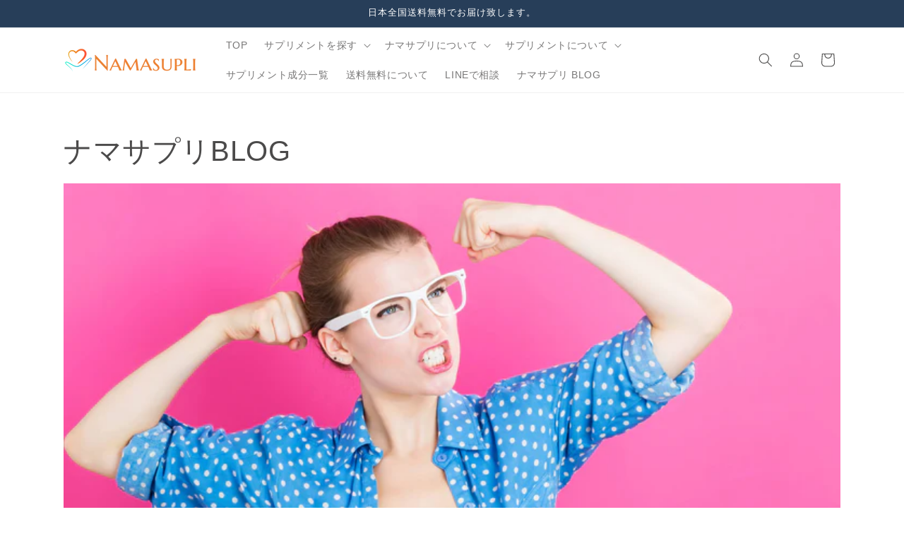

--- FILE ---
content_type: text/html; charset=utf-8
request_url: https://namasupli.com/blogs/contents/tagged/%E6%8A%9C%E3%81%91%E6%AF%9B
body_size: 28689
content:
<!doctype html>
<html class="js" lang="ja">
  <head>
    <meta charset="utf-8">
    <meta http-equiv="X-UA-Compatible" content="IE=edge">






  
    <meta name="viewport" content="width=device-width,initial-scale=1">
    <meta name="theme-color" content="">
    <link rel="canonical" href="https://namasupli.com/blogs/contents/tagged/%e6%8a%9c%e3%81%91%e6%af%9b"><title>
      ナマサプリBLOG
 &ndash; tagged "抜け毛" &ndash; サプリメント専門店 ナマサプリ公式ストア</title>

    

    

<meta property="og:site_name" content="サプリメント専門店 ナマサプリ公式ストア">
<meta property="og:url" content="https://namasupli.com/blogs/contents/tagged/%e6%8a%9c%e3%81%91%e6%af%9b">
<meta property="og:title" content="ナマサプリBLOG">
<meta property="og:type" content="website">
<meta property="og:description" content="サプリメント専門店 ナマサプリ公式ストアでは、ビタミンやミネラル、乳酸菌等の健康サプリから、コエンザイムやアスタキサンチン、セラミド、コラーゲン、カルニチン等の疲労回復、美容、ダイエットサプリまで幅広くご用意しております。"><meta property="og:image" content="http://namasupli.com/cdn/shop/files/bd050f9b3f6a9b4b2be7a867cc0c50c9_76afa8c7-504d-4ee0-844a-951c010e8569.jpg?v=1611302549">
  <meta property="og:image:secure_url" content="https://namasupli.com/cdn/shop/files/bd050f9b3f6a9b4b2be7a867cc0c50c9_76afa8c7-504d-4ee0-844a-951c010e8569.jpg?v=1611302549">
  <meta property="og:image:width" content="1200">
  <meta property="og:image:height" content="628"><meta name="twitter:card" content="summary_large_image">
<meta name="twitter:title" content="ナマサプリBLOG">
<meta name="twitter:description" content="サプリメント専門店 ナマサプリ公式ストアでは、ビタミンやミネラル、乳酸菌等の健康サプリから、コエンザイムやアスタキサンチン、セラミド、コラーゲン、カルニチン等の疲労回復、美容、ダイエットサプリまで幅広くご用意しております。">


    <!-- ✅ Google Analytics 4（GA4）タグ -->
<script async src="https://www.googletagmanager.com/gtag/js?id=G-6MF03SCJJ9"></script>
<script>
  window.dataLayer = window.dataLayer || [];
  function gtag(){dataLayer.push(arguments);}
  gtag('js', new Date());

  gtag('config', 'G-6MF03SCJJ9');
</script>
    
    <script src="//namasupli.com/cdn/shop/t/21/assets/constants.js?v=132983761750457495441745457865" defer="defer"></script>
    <script src="//namasupli.com/cdn/shop/t/21/assets/pubsub.js?v=25310214064522200911745457866" defer="defer"></script>
    <script src="//namasupli.com/cdn/shop/t/21/assets/global.js?v=184345515105158409801745457865" defer="defer"></script>
    <script src="//namasupli.com/cdn/shop/t/21/assets/details-disclosure.js?v=13653116266235556501745457865" defer="defer"></script>
    <script src="//namasupli.com/cdn/shop/t/21/assets/details-modal.js?v=25581673532751508451745457865" defer="defer"></script>
    <script src="//namasupli.com/cdn/shop/t/21/assets/search-form.js?v=133129549252120666541745457866" defer="defer"></script><script src="//namasupli.com/cdn/shop/t/21/assets/animations.js?v=88693664871331136111745457865" defer="defer"></script><script>window.performance && window.performance.mark && window.performance.mark('shopify.content_for_header.start');</script><meta name="google-site-verification" content="FRn7Mxow5P1K-fCnJm_b_A7Xl9D5Hl8Z--pf1SdsXB8">
<meta id="shopify-digital-wallet" name="shopify-digital-wallet" content="/51153895605/digital_wallets/dialog">
<meta name="shopify-checkout-api-token" content="c02f0d874b09d536b95df1e5f25f6a0d">
<meta id="in-context-paypal-metadata" data-shop-id="51153895605" data-venmo-supported="false" data-environment="production" data-locale="ja_JP" data-paypal-v4="true" data-currency="JPY">
<link rel="alternate" type="application/atom+xml" title="Feed" href="/blogs/contents/tagged/%E6%8A%9C%E3%81%91%E6%AF%9B.atom" />
<script async="async" src="/checkouts/internal/preloads.js?locale=ja-JP"></script>
<link rel="preconnect" href="https://shop.app" crossorigin="anonymous">
<script async="async" src="https://shop.app/checkouts/internal/preloads.js?locale=ja-JP&shop_id=51153895605" crossorigin="anonymous"></script>
<script id="apple-pay-shop-capabilities" type="application/json">{"shopId":51153895605,"countryCode":"JP","currencyCode":"JPY","merchantCapabilities":["supports3DS"],"merchantId":"gid:\/\/shopify\/Shop\/51153895605","merchantName":"サプリメント専門店 ナマサプリ公式ストア","requiredBillingContactFields":["postalAddress","email","phone"],"requiredShippingContactFields":["postalAddress","email","phone"],"shippingType":"shipping","supportedNetworks":["visa","masterCard","amex","jcb","discover"],"total":{"type":"pending","label":"サプリメント専門店 ナマサプリ公式ストア","amount":"1.00"},"shopifyPaymentsEnabled":true,"supportsSubscriptions":true}</script>
<script id="shopify-features" type="application/json">{"accessToken":"c02f0d874b09d536b95df1e5f25f6a0d","betas":["rich-media-storefront-analytics"],"domain":"namasupli.com","predictiveSearch":false,"shopId":51153895605,"locale":"ja"}</script>
<script>var Shopify = Shopify || {};
Shopify.shop = "namasupli.myshopify.com";
Shopify.locale = "ja";
Shopify.currency = {"active":"JPY","rate":"1.0"};
Shopify.country = "JP";
Shopify.theme = {"name":"Dawn_renewal","id":144303947957,"schema_name":"Dawn","schema_version":"15.3.0","theme_store_id":887,"role":"main"};
Shopify.theme.handle = "null";
Shopify.theme.style = {"id":null,"handle":null};
Shopify.cdnHost = "namasupli.com/cdn";
Shopify.routes = Shopify.routes || {};
Shopify.routes.root = "/";</script>
<script type="module">!function(o){(o.Shopify=o.Shopify||{}).modules=!0}(window);</script>
<script>!function(o){function n(){var o=[];function n(){o.push(Array.prototype.slice.apply(arguments))}return n.q=o,n}var t=o.Shopify=o.Shopify||{};t.loadFeatures=n(),t.autoloadFeatures=n()}(window);</script>
<script>
  window.ShopifyPay = window.ShopifyPay || {};
  window.ShopifyPay.apiHost = "shop.app\/pay";
  window.ShopifyPay.redirectState = null;
</script>
<script id="shop-js-analytics" type="application/json">{"pageType":"blog"}</script>
<script defer="defer" async type="module" src="//namasupli.com/cdn/shopifycloud/shop-js/modules/v2/client.init-shop-cart-sync_CSE-8ASR.ja.esm.js"></script>
<script defer="defer" async type="module" src="//namasupli.com/cdn/shopifycloud/shop-js/modules/v2/chunk.common_DDD8GOhs.esm.js"></script>
<script defer="defer" async type="module" src="//namasupli.com/cdn/shopifycloud/shop-js/modules/v2/chunk.modal_B6JNj9sU.esm.js"></script>
<script type="module">
  await import("//namasupli.com/cdn/shopifycloud/shop-js/modules/v2/client.init-shop-cart-sync_CSE-8ASR.ja.esm.js");
await import("//namasupli.com/cdn/shopifycloud/shop-js/modules/v2/chunk.common_DDD8GOhs.esm.js");
await import("//namasupli.com/cdn/shopifycloud/shop-js/modules/v2/chunk.modal_B6JNj9sU.esm.js");

  window.Shopify.SignInWithShop?.initShopCartSync?.({"fedCMEnabled":true,"windoidEnabled":true});

</script>
<script>
  window.Shopify = window.Shopify || {};
  if (!window.Shopify.featureAssets) window.Shopify.featureAssets = {};
  window.Shopify.featureAssets['shop-js'] = {"shop-cart-sync":["modules/v2/client.shop-cart-sync_BCoLmxl3.ja.esm.js","modules/v2/chunk.common_DDD8GOhs.esm.js","modules/v2/chunk.modal_B6JNj9sU.esm.js"],"init-fed-cm":["modules/v2/client.init-fed-cm_BUzkuSqB.ja.esm.js","modules/v2/chunk.common_DDD8GOhs.esm.js","modules/v2/chunk.modal_B6JNj9sU.esm.js"],"init-shop-email-lookup-coordinator":["modules/v2/client.init-shop-email-lookup-coordinator_BW32axq4.ja.esm.js","modules/v2/chunk.common_DDD8GOhs.esm.js","modules/v2/chunk.modal_B6JNj9sU.esm.js"],"init-windoid":["modules/v2/client.init-windoid_BvNGLRkF.ja.esm.js","modules/v2/chunk.common_DDD8GOhs.esm.js","modules/v2/chunk.modal_B6JNj9sU.esm.js"],"shop-button":["modules/v2/client.shop-button_CH0XKSrs.ja.esm.js","modules/v2/chunk.common_DDD8GOhs.esm.js","modules/v2/chunk.modal_B6JNj9sU.esm.js"],"shop-cash-offers":["modules/v2/client.shop-cash-offers_DjoQtMHe.ja.esm.js","modules/v2/chunk.common_DDD8GOhs.esm.js","modules/v2/chunk.modal_B6JNj9sU.esm.js"],"shop-toast-manager":["modules/v2/client.shop-toast-manager_B8NLGr5M.ja.esm.js","modules/v2/chunk.common_DDD8GOhs.esm.js","modules/v2/chunk.modal_B6JNj9sU.esm.js"],"init-shop-cart-sync":["modules/v2/client.init-shop-cart-sync_CSE-8ASR.ja.esm.js","modules/v2/chunk.common_DDD8GOhs.esm.js","modules/v2/chunk.modal_B6JNj9sU.esm.js"],"init-customer-accounts-sign-up":["modules/v2/client.init-customer-accounts-sign-up_C-LwrDE-.ja.esm.js","modules/v2/client.shop-login-button_D0X6bVTm.ja.esm.js","modules/v2/chunk.common_DDD8GOhs.esm.js","modules/v2/chunk.modal_B6JNj9sU.esm.js"],"pay-button":["modules/v2/client.pay-button_imCDqct4.ja.esm.js","modules/v2/chunk.common_DDD8GOhs.esm.js","modules/v2/chunk.modal_B6JNj9sU.esm.js"],"init-customer-accounts":["modules/v2/client.init-customer-accounts_CxIJyI-K.ja.esm.js","modules/v2/client.shop-login-button_D0X6bVTm.ja.esm.js","modules/v2/chunk.common_DDD8GOhs.esm.js","modules/v2/chunk.modal_B6JNj9sU.esm.js"],"avatar":["modules/v2/client.avatar_BTnouDA3.ja.esm.js"],"init-shop-for-new-customer-accounts":["modules/v2/client.init-shop-for-new-customer-accounts_DRBL7B82.ja.esm.js","modules/v2/client.shop-login-button_D0X6bVTm.ja.esm.js","modules/v2/chunk.common_DDD8GOhs.esm.js","modules/v2/chunk.modal_B6JNj9sU.esm.js"],"shop-follow-button":["modules/v2/client.shop-follow-button_D610YzXR.ja.esm.js","modules/v2/chunk.common_DDD8GOhs.esm.js","modules/v2/chunk.modal_B6JNj9sU.esm.js"],"checkout-modal":["modules/v2/client.checkout-modal_NhzDspE5.ja.esm.js","modules/v2/chunk.common_DDD8GOhs.esm.js","modules/v2/chunk.modal_B6JNj9sU.esm.js"],"shop-login-button":["modules/v2/client.shop-login-button_D0X6bVTm.ja.esm.js","modules/v2/chunk.common_DDD8GOhs.esm.js","modules/v2/chunk.modal_B6JNj9sU.esm.js"],"lead-capture":["modules/v2/client.lead-capture_pLpCOlEn.ja.esm.js","modules/v2/chunk.common_DDD8GOhs.esm.js","modules/v2/chunk.modal_B6JNj9sU.esm.js"],"shop-login":["modules/v2/client.shop-login_DiHM-Diw.ja.esm.js","modules/v2/chunk.common_DDD8GOhs.esm.js","modules/v2/chunk.modal_B6JNj9sU.esm.js"],"payment-terms":["modules/v2/client.payment-terms_BdLTgEH_.ja.esm.js","modules/v2/chunk.common_DDD8GOhs.esm.js","modules/v2/chunk.modal_B6JNj9sU.esm.js"]};
</script>
<script id="__st">var __st={"a":51153895605,"offset":32400,"reqid":"66d012b1-f6fb-4c7b-9cf7-fd67c36dc62e-1769906005","pageurl":"namasupli.com\/blogs\/contents\/tagged\/%E6%8A%9C%E3%81%91%E6%AF%9B","s":"blogs-75648073909","u":"2dab73169fdd","p":"blog","rtyp":"blog","rid":75648073909};</script>
<script>window.ShopifyPaypalV4VisibilityTracking = true;</script>
<script id="captcha-bootstrap">!function(){'use strict';const t='contact',e='account',n='new_comment',o=[[t,t],['blogs',n],['comments',n],[t,'customer']],c=[[e,'customer_login'],[e,'guest_login'],[e,'recover_customer_password'],[e,'create_customer']],r=t=>t.map((([t,e])=>`form[action*='/${t}']:not([data-nocaptcha='true']) input[name='form_type'][value='${e}']`)).join(','),a=t=>()=>t?[...document.querySelectorAll(t)].map((t=>t.form)):[];function s(){const t=[...o],e=r(t);return a(e)}const i='password',u='form_key',d=['recaptcha-v3-token','g-recaptcha-response','h-captcha-response',i],f=()=>{try{return window.sessionStorage}catch{return}},m='__shopify_v',_=t=>t.elements[u];function p(t,e,n=!1){try{const o=window.sessionStorage,c=JSON.parse(o.getItem(e)),{data:r}=function(t){const{data:e,action:n}=t;return t[m]||n?{data:e,action:n}:{data:t,action:n}}(c);for(const[e,n]of Object.entries(r))t.elements[e]&&(t.elements[e].value=n);n&&o.removeItem(e)}catch(o){console.error('form repopulation failed',{error:o})}}const l='form_type',E='cptcha';function T(t){t.dataset[E]=!0}const w=window,h=w.document,L='Shopify',v='ce_forms',y='captcha';let A=!1;((t,e)=>{const n=(g='f06e6c50-85a8-45c8-87d0-21a2b65856fe',I='https://cdn.shopify.com/shopifycloud/storefront-forms-hcaptcha/ce_storefront_forms_captcha_hcaptcha.v1.5.2.iife.js',D={infoText:'hCaptchaによる保護',privacyText:'プライバシー',termsText:'利用規約'},(t,e,n)=>{const o=w[L][v],c=o.bindForm;if(c)return c(t,g,e,D).then(n);var r;o.q.push([[t,g,e,D],n]),r=I,A||(h.body.append(Object.assign(h.createElement('script'),{id:'captcha-provider',async:!0,src:r})),A=!0)});var g,I,D;w[L]=w[L]||{},w[L][v]=w[L][v]||{},w[L][v].q=[],w[L][y]=w[L][y]||{},w[L][y].protect=function(t,e){n(t,void 0,e),T(t)},Object.freeze(w[L][y]),function(t,e,n,w,h,L){const[v,y,A,g]=function(t,e,n){const i=e?o:[],u=t?c:[],d=[...i,...u],f=r(d),m=r(i),_=r(d.filter((([t,e])=>n.includes(e))));return[a(f),a(m),a(_),s()]}(w,h,L),I=t=>{const e=t.target;return e instanceof HTMLFormElement?e:e&&e.form},D=t=>v().includes(t);t.addEventListener('submit',(t=>{const e=I(t);if(!e)return;const n=D(e)&&!e.dataset.hcaptchaBound&&!e.dataset.recaptchaBound,o=_(e),c=g().includes(e)&&(!o||!o.value);(n||c)&&t.preventDefault(),c&&!n&&(function(t){try{if(!f())return;!function(t){const e=f();if(!e)return;const n=_(t);if(!n)return;const o=n.value;o&&e.removeItem(o)}(t);const e=Array.from(Array(32),(()=>Math.random().toString(36)[2])).join('');!function(t,e){_(t)||t.append(Object.assign(document.createElement('input'),{type:'hidden',name:u})),t.elements[u].value=e}(t,e),function(t,e){const n=f();if(!n)return;const o=[...t.querySelectorAll(`input[type='${i}']`)].map((({name:t})=>t)),c=[...d,...o],r={};for(const[a,s]of new FormData(t).entries())c.includes(a)||(r[a]=s);n.setItem(e,JSON.stringify({[m]:1,action:t.action,data:r}))}(t,e)}catch(e){console.error('failed to persist form',e)}}(e),e.submit())}));const S=(t,e)=>{t&&!t.dataset[E]&&(n(t,e.some((e=>e===t))),T(t))};for(const o of['focusin','change'])t.addEventListener(o,(t=>{const e=I(t);D(e)&&S(e,y())}));const B=e.get('form_key'),M=e.get(l),P=B&&M;t.addEventListener('DOMContentLoaded',(()=>{const t=y();if(P)for(const e of t)e.elements[l].value===M&&p(e,B);[...new Set([...A(),...v().filter((t=>'true'===t.dataset.shopifyCaptcha))])].forEach((e=>S(e,t)))}))}(h,new URLSearchParams(w.location.search),n,t,e,['guest_login'])})(!0,!0)}();</script>
<script integrity="sha256-4kQ18oKyAcykRKYeNunJcIwy7WH5gtpwJnB7kiuLZ1E=" data-source-attribution="shopify.loadfeatures" defer="defer" src="//namasupli.com/cdn/shopifycloud/storefront/assets/storefront/load_feature-a0a9edcb.js" crossorigin="anonymous"></script>
<script crossorigin="anonymous" defer="defer" src="//namasupli.com/cdn/shopifycloud/storefront/assets/shopify_pay/storefront-65b4c6d7.js?v=20250812"></script>
<script data-source-attribution="shopify.dynamic_checkout.dynamic.init">var Shopify=Shopify||{};Shopify.PaymentButton=Shopify.PaymentButton||{isStorefrontPortableWallets:!0,init:function(){window.Shopify.PaymentButton.init=function(){};var t=document.createElement("script");t.src="https://namasupli.com/cdn/shopifycloud/portable-wallets/latest/portable-wallets.ja.js",t.type="module",document.head.appendChild(t)}};
</script>
<script data-source-attribution="shopify.dynamic_checkout.buyer_consent">
  function portableWalletsHideBuyerConsent(e){var t=document.getElementById("shopify-buyer-consent"),n=document.getElementById("shopify-subscription-policy-button");t&&n&&(t.classList.add("hidden"),t.setAttribute("aria-hidden","true"),n.removeEventListener("click",e))}function portableWalletsShowBuyerConsent(e){var t=document.getElementById("shopify-buyer-consent"),n=document.getElementById("shopify-subscription-policy-button");t&&n&&(t.classList.remove("hidden"),t.removeAttribute("aria-hidden"),n.addEventListener("click",e))}window.Shopify?.PaymentButton&&(window.Shopify.PaymentButton.hideBuyerConsent=portableWalletsHideBuyerConsent,window.Shopify.PaymentButton.showBuyerConsent=portableWalletsShowBuyerConsent);
</script>
<script data-source-attribution="shopify.dynamic_checkout.cart.bootstrap">document.addEventListener("DOMContentLoaded",(function(){function t(){return document.querySelector("shopify-accelerated-checkout-cart, shopify-accelerated-checkout")}if(t())Shopify.PaymentButton.init();else{new MutationObserver((function(e,n){t()&&(Shopify.PaymentButton.init(),n.disconnect())})).observe(document.body,{childList:!0,subtree:!0})}}));
</script>
<link id="shopify-accelerated-checkout-styles" rel="stylesheet" media="screen" href="https://namasupli.com/cdn/shopifycloud/portable-wallets/latest/accelerated-checkout-backwards-compat.css" crossorigin="anonymous">
<style id="shopify-accelerated-checkout-cart">
        #shopify-buyer-consent {
  margin-top: 1em;
  display: inline-block;
  width: 100%;
}

#shopify-buyer-consent.hidden {
  display: none;
}

#shopify-subscription-policy-button {
  background: none;
  border: none;
  padding: 0;
  text-decoration: underline;
  font-size: inherit;
  cursor: pointer;
}

#shopify-subscription-policy-button::before {
  box-shadow: none;
}

      </style>
<script id="sections-script" data-sections="header" defer="defer" src="//namasupli.com/cdn/shop/t/21/compiled_assets/scripts.js?v=2417"></script>
<script>window.performance && window.performance.mark && window.performance.mark('shopify.content_for_header.end');</script>


    <style data-shopify>
      
      
      
      
      

      
        :root,
        .color-scheme-1 {
          --color-background: 255,255,255;
        
          --gradient-background: #ffffff;
        

        

        --color-foreground: 75,74,74;
        --color-background-contrast: 191,191,191;
        --color-shadow: 228,228,228;
        --color-button: 9,106,140;
        --color-button-text: 255,255,255;
        --color-secondary-button: 255,255,255;
        --color-secondary-button-text: 22,41,80;
        --color-link: 22,41,80;
        --color-badge-foreground: 75,74,74;
        --color-badge-background: 255,255,255;
        --color-badge-border: 75,74,74;
        --payment-terms-background-color: rgb(255 255 255);
      }
      
        
        .color-scheme-2 {
          --color-background: 61,61,61;
        
          --gradient-background: #3d3d3d;
        

        

        --color-foreground: 255,255,255;
        --color-background-contrast: 74,74,74;
        --color-shadow: 61,61,61;
        --color-button: 12,129,172;
        --color-button-text: 255,255,255;
        --color-secondary-button: 61,61,61;
        --color-secondary-button-text: 255,255,255;
        --color-link: 255,255,255;
        --color-badge-foreground: 255,255,255;
        --color-badge-background: 61,61,61;
        --color-badge-border: 255,255,255;
        --payment-terms-background-color: rgb(61 61 61);
      }
      
        
        .color-scheme-3 {
          --color-background: 22,41,80;
        
          --gradient-background: #162950;
        

        

        --color-foreground: 255,255,255;
        --color-background-contrast: 28,51,100;
        --color-shadow: 18,18,18;
        --color-button: 255,255,255;
        --color-button-text: 0,0,0;
        --color-secondary-button: 22,41,80;
        --color-secondary-button-text: 255,255,255;
        --color-link: 255,255,255;
        --color-badge-foreground: 255,255,255;
        --color-badge-background: 22,41,80;
        --color-badge-border: 255,255,255;
        --payment-terms-background-color: rgb(22 41 80);
      }
      
        
        .color-scheme-4 {
          --color-background: 12,129,172;
        
          --gradient-background: #0c81ac;
        

        

        --color-foreground: 255,255,255;
        --color-background-contrast: 4,40,53;
        --color-shadow: 18,18,18;
        --color-button: 255,255,255;
        --color-button-text: 18,18,18;
        --color-secondary-button: 12,129,172;
        --color-secondary-button-text: 255,255,255;
        --color-link: 255,255,255;
        --color-badge-foreground: 255,255,255;
        --color-badge-background: 12,129,172;
        --color-badge-border: 255,255,255;
        --payment-terms-background-color: rgb(12 129 172);
      }
      
        
        .color-scheme-5 {
          --color-background: 61,61,61;
        
          --gradient-background: #3d3d3d;
        

        

        --color-foreground: 255,255,255;
        --color-background-contrast: 74,74,74;
        --color-shadow: 18,18,18;
        --color-button: 7,77,106;
        --color-button-text: 255,255,255;
        --color-secondary-button: 61,61,61;
        --color-secondary-button-text: 255,255,255;
        --color-link: 255,255,255;
        --color-badge-foreground: 255,255,255;
        --color-badge-background: 61,61,61;
        --color-badge-border: 255,255,255;
        --payment-terms-background-color: rgb(61 61 61);
      }
      
        
        .color-scheme-c7fb8c1f-37ae-4d82-afdd-9571c7dc15ca {
          --color-background: 39,62,89;
        
          --gradient-background: #273e59;
        

        

        --color-foreground: 255,255,255;
        --color-background-contrast: 47,74,107;
        --color-shadow: 18,18,18;
        --color-button: 39,62,89;
        --color-button-text: 255,255,255;
        --color-secondary-button: 39,62,89;
        --color-secondary-button-text: 28,20,131;
        --color-link: 28,20,131;
        --color-badge-foreground: 255,255,255;
        --color-badge-background: 39,62,89;
        --color-badge-border: 255,255,255;
        --payment-terms-background-color: rgb(39 62 89);
      }
      
        
        .color-scheme-d2f2158f-a465-42d4-a7c6-e5c3254142e1 {
          --color-background: 39,62,89;
        
          --gradient-background: #273e59;
        

        

        --color-foreground: 255,255,255;
        --color-background-contrast: 47,74,107;
        --color-shadow: 18,18,18;
        --color-button: 9,106,140;
        --color-button-text: 255,255,255;
        --color-secondary-button: 39,62,89;
        --color-secondary-button-text: 18,18,18;
        --color-link: 18,18,18;
        --color-badge-foreground: 255,255,255;
        --color-badge-background: 39,62,89;
        --color-badge-border: 255,255,255;
        --payment-terms-background-color: rgb(39 62 89);
      }
      
        
        .color-scheme-52f6ac2d-3389-4971-b5f7-3a54d0f7e14e {
          --color-background: 255,255,255;
        
          --gradient-background: #ffffff;
        

        

        --color-foreground: 255,255,255;
        --color-background-contrast: 191,191,191;
        --color-shadow: 255,255,255;
        --color-button: 7,77,106;
        --color-button-text: 255,255,255;
        --color-secondary-button: 255,255,255;
        --color-secondary-button-text: 7,77,106;
        --color-link: 7,77,106;
        --color-badge-foreground: 255,255,255;
        --color-badge-background: 255,255,255;
        --color-badge-border: 255,255,255;
        --payment-terms-background-color: rgb(255 255 255);
      }
      
        
        .color-scheme-eb7169a8-23fe-4692-9fc6-d141f35e3d68 {
          --color-background: 255,255,255;
        
          --gradient-background: #ffffff;
        

        

        --color-foreground: 75,74,74;
        --color-background-contrast: 191,191,191;
        --color-shadow: 228,228,228;
        --color-button: 255,140,0;
        --color-button-text: 255,255,255;
        --color-secondary-button: 255,255,255;
        --color-secondary-button-text: 22,41,80;
        --color-link: 22,41,80;
        --color-badge-foreground: 75,74,74;
        --color-badge-background: 255,255,255;
        --color-badge-border: 75,74,74;
        --payment-terms-background-color: rgb(255 255 255);
      }
      

      body, .color-scheme-1, .color-scheme-2, .color-scheme-3, .color-scheme-4, .color-scheme-5, .color-scheme-c7fb8c1f-37ae-4d82-afdd-9571c7dc15ca, .color-scheme-d2f2158f-a465-42d4-a7c6-e5c3254142e1, .color-scheme-52f6ac2d-3389-4971-b5f7-3a54d0f7e14e, .color-scheme-eb7169a8-23fe-4692-9fc6-d141f35e3d68 {
        color: rgba(var(--color-foreground), 0.75);
        background-color: rgb(var(--color-background));
      }

      :root {
        --font-body-family: "system_ui", -apple-system, 'Segoe UI', Roboto, 'Helvetica Neue', 'Noto Sans', 'Liberation Sans', Arial, sans-serif, 'Apple Color Emoji', 'Segoe UI Emoji', 'Segoe UI Symbol', 'Noto Color Emoji';
        --font-body-style: normal;
        --font-body-weight: 400;
        --font-body-weight-bold: 700;

        --font-heading-family: "system_ui", -apple-system, 'Segoe UI', Roboto, 'Helvetica Neue', 'Noto Sans', 'Liberation Sans', Arial, sans-serif, 'Apple Color Emoji', 'Segoe UI Emoji', 'Segoe UI Symbol', 'Noto Color Emoji';
        --font-heading-style: normal;
        --font-heading-weight: 400;

        --font-body-scale: 1.0;
        --font-heading-scale: 1.0;

        --media-padding: px;
        --media-border-opacity: 0.05;
        --media-border-width: 1px;
        --media-radius: 0px;
        --media-shadow-opacity: 0.0;
        --media-shadow-horizontal-offset: 0px;
        --media-shadow-vertical-offset: 4px;
        --media-shadow-blur-radius: 5px;
        --media-shadow-visible: 0;

        --page-width: 120rem;
        --page-width-margin: 0rem;

        --product-card-image-padding: 0.0rem;
        --product-card-corner-radius: 0.0rem;
        --product-card-text-alignment: left;
        --product-card-border-width: 0.0rem;
        --product-card-border-opacity: 0.1;
        --product-card-shadow-opacity: 0.0;
        --product-card-shadow-visible: 0;
        --product-card-shadow-horizontal-offset: 0.0rem;
        --product-card-shadow-vertical-offset: 0.4rem;
        --product-card-shadow-blur-radius: 0.5rem;

        --collection-card-image-padding: 0.0rem;
        --collection-card-corner-radius: 0.0rem;
        --collection-card-text-alignment: left;
        --collection-card-border-width: 0.0rem;
        --collection-card-border-opacity: 0.1;
        --collection-card-shadow-opacity: 0.0;
        --collection-card-shadow-visible: 0;
        --collection-card-shadow-horizontal-offset: 0.0rem;
        --collection-card-shadow-vertical-offset: 0.4rem;
        --collection-card-shadow-blur-radius: 0.5rem;

        --blog-card-image-padding: 0.0rem;
        --blog-card-corner-radius: 0.0rem;
        --blog-card-text-alignment: left;
        --blog-card-border-width: 0.0rem;
        --blog-card-border-opacity: 0.1;
        --blog-card-shadow-opacity: 0.0;
        --blog-card-shadow-visible: 0;
        --blog-card-shadow-horizontal-offset: 0.0rem;
        --blog-card-shadow-vertical-offset: 0.4rem;
        --blog-card-shadow-blur-radius: 0.5rem;

        --badge-corner-radius: 4.0rem;

        --popup-border-width: 1px;
        --popup-border-opacity: 0.1;
        --popup-corner-radius: 0px;
        --popup-shadow-opacity: 0.05;
        --popup-shadow-horizontal-offset: 0px;
        --popup-shadow-vertical-offset: 4px;
        --popup-shadow-blur-radius: 5px;

        --drawer-border-width: 1px;
        --drawer-border-opacity: 0.1;
        --drawer-shadow-opacity: 0.0;
        --drawer-shadow-horizontal-offset: 0px;
        --drawer-shadow-vertical-offset: 4px;
        --drawer-shadow-blur-radius: 5px;

        --spacing-sections-desktop: 0px;
        --spacing-sections-mobile: 0px;

        --grid-desktop-vertical-spacing: 8px;
        --grid-desktop-horizontal-spacing: 8px;
        --grid-mobile-vertical-spacing: 4px;
        --grid-mobile-horizontal-spacing: 4px;

        --text-boxes-border-opacity: 0.1;
        --text-boxes-border-width: 0px;
        --text-boxes-radius: 0px;
        --text-boxes-shadow-opacity: 0.0;
        --text-boxes-shadow-visible: 0;
        --text-boxes-shadow-horizontal-offset: 0px;
        --text-boxes-shadow-vertical-offset: 4px;
        --text-boxes-shadow-blur-radius: 5px;

        --buttons-radius: 0px;
        --buttons-radius-outset: 0px;
        --buttons-border-width: 1px;
        --buttons-border-opacity: 1.0;
        --buttons-shadow-opacity: 0.0;
        --buttons-shadow-visible: 0;
        --buttons-shadow-horizontal-offset: 0px;
        --buttons-shadow-vertical-offset: 4px;
        --buttons-shadow-blur-radius: 5px;
        --buttons-border-offset: 0px;

        --inputs-radius: 0px;
        --inputs-border-width: 1px;
        --inputs-border-opacity: 0.55;
        --inputs-shadow-opacity: 0.0;
        --inputs-shadow-horizontal-offset: 0px;
        --inputs-margin-offset: 0px;
        --inputs-shadow-vertical-offset: 4px;
        --inputs-shadow-blur-radius: 5px;
        --inputs-radius-outset: 0px;

        --variant-pills-radius: 40px;
        --variant-pills-border-width: 1px;
        --variant-pills-border-opacity: 0.55;
        --variant-pills-shadow-opacity: 0.0;
        --variant-pills-shadow-horizontal-offset: 0px;
        --variant-pills-shadow-vertical-offset: 4px;
        --variant-pills-shadow-blur-radius: 5px;
      }

      *,
      *::before,
      *::after {
        box-sizing: inherit;
      }

      html {
        box-sizing: border-box;
        font-size: calc(var(--font-body-scale) * 62.5%);
        height: 100%;
      }

      body {
        display: grid;
        grid-template-rows: auto auto 1fr auto;
        grid-template-columns: 100%;
        min-height: 100%;
        margin: 0;
        font-size: 1.5rem;
        letter-spacing: 0.06rem;
        line-height: calc(1 + 0.8 / var(--font-body-scale));
        font-family: var(--font-body-family);
        font-style: var(--font-body-style);
        font-weight: var(--font-body-weight);
      }

      @media screen and (min-width: 750px) {
        body {
          font-size: 1.6rem;
        }
      }
    </style>

    <link href="//namasupli.com/cdn/shop/t/21/assets/base.css?v=131676527808283768351749524023" rel="stylesheet" type="text/css" media="all" />
    <link rel="stylesheet" href="//namasupli.com/cdn/shop/t/21/assets/component-cart-items.css?v=123238115697927560811745457865" media="print" onload="this.media='all'"><link
        rel="stylesheet"
        href="//namasupli.com/cdn/shop/t/21/assets/component-predictive-search.css?v=118923337488134913561745457865"
        media="print"
        onload="this.media='all'"
      ><script>
      if (Shopify.designMode) {
        document.documentElement.classList.add('shopify-design-mode');
      }
    </script>

    <!-- ✅ Google Search Console認証用メタタグ -->
    <meta name="google-site-verification" content="GToVY2mzK7osYmFJKJ5WH4iwA8nHoial7NWcfVFI1co" />
    
  <link href="https://monorail-edge.shopifysvc.com" rel="dns-prefetch">
<script>(function(){if ("sendBeacon" in navigator && "performance" in window) {try {var session_token_from_headers = performance.getEntriesByType('navigation')[0].serverTiming.find(x => x.name == '_s').description;} catch {var session_token_from_headers = undefined;}var session_cookie_matches = document.cookie.match(/_shopify_s=([^;]*)/);var session_token_from_cookie = session_cookie_matches && session_cookie_matches.length === 2 ? session_cookie_matches[1] : "";var session_token = session_token_from_headers || session_token_from_cookie || "";function handle_abandonment_event(e) {var entries = performance.getEntries().filter(function(entry) {return /monorail-edge.shopifysvc.com/.test(entry.name);});if (!window.abandonment_tracked && entries.length === 0) {window.abandonment_tracked = true;var currentMs = Date.now();var navigation_start = performance.timing.navigationStart;var payload = {shop_id: 51153895605,url: window.location.href,navigation_start,duration: currentMs - navigation_start,session_token,page_type: "blog"};window.navigator.sendBeacon("https://monorail-edge.shopifysvc.com/v1/produce", JSON.stringify({schema_id: "online_store_buyer_site_abandonment/1.1",payload: payload,metadata: {event_created_at_ms: currentMs,event_sent_at_ms: currentMs}}));}}window.addEventListener('pagehide', handle_abandonment_event);}}());</script>
<script id="web-pixels-manager-setup">(function e(e,d,r,n,o){if(void 0===o&&(o={}),!Boolean(null===(a=null===(i=window.Shopify)||void 0===i?void 0:i.analytics)||void 0===a?void 0:a.replayQueue)){var i,a;window.Shopify=window.Shopify||{};var t=window.Shopify;t.analytics=t.analytics||{};var s=t.analytics;s.replayQueue=[],s.publish=function(e,d,r){return s.replayQueue.push([e,d,r]),!0};try{self.performance.mark("wpm:start")}catch(e){}var l=function(){var e={modern:/Edge?\/(1{2}[4-9]|1[2-9]\d|[2-9]\d{2}|\d{4,})\.\d+(\.\d+|)|Firefox\/(1{2}[4-9]|1[2-9]\d|[2-9]\d{2}|\d{4,})\.\d+(\.\d+|)|Chrom(ium|e)\/(9{2}|\d{3,})\.\d+(\.\d+|)|(Maci|X1{2}).+ Version\/(15\.\d+|(1[6-9]|[2-9]\d|\d{3,})\.\d+)([,.]\d+|)( \(\w+\)|)( Mobile\/\w+|) Safari\/|Chrome.+OPR\/(9{2}|\d{3,})\.\d+\.\d+|(CPU[ +]OS|iPhone[ +]OS|CPU[ +]iPhone|CPU IPhone OS|CPU iPad OS)[ +]+(15[._]\d+|(1[6-9]|[2-9]\d|\d{3,})[._]\d+)([._]\d+|)|Android:?[ /-](13[3-9]|1[4-9]\d|[2-9]\d{2}|\d{4,})(\.\d+|)(\.\d+|)|Android.+Firefox\/(13[5-9]|1[4-9]\d|[2-9]\d{2}|\d{4,})\.\d+(\.\d+|)|Android.+Chrom(ium|e)\/(13[3-9]|1[4-9]\d|[2-9]\d{2}|\d{4,})\.\d+(\.\d+|)|SamsungBrowser\/([2-9]\d|\d{3,})\.\d+/,legacy:/Edge?\/(1[6-9]|[2-9]\d|\d{3,})\.\d+(\.\d+|)|Firefox\/(5[4-9]|[6-9]\d|\d{3,})\.\d+(\.\d+|)|Chrom(ium|e)\/(5[1-9]|[6-9]\d|\d{3,})\.\d+(\.\d+|)([\d.]+$|.*Safari\/(?![\d.]+ Edge\/[\d.]+$))|(Maci|X1{2}).+ Version\/(10\.\d+|(1[1-9]|[2-9]\d|\d{3,})\.\d+)([,.]\d+|)( \(\w+\)|)( Mobile\/\w+|) Safari\/|Chrome.+OPR\/(3[89]|[4-9]\d|\d{3,})\.\d+\.\d+|(CPU[ +]OS|iPhone[ +]OS|CPU[ +]iPhone|CPU IPhone OS|CPU iPad OS)[ +]+(10[._]\d+|(1[1-9]|[2-9]\d|\d{3,})[._]\d+)([._]\d+|)|Android:?[ /-](13[3-9]|1[4-9]\d|[2-9]\d{2}|\d{4,})(\.\d+|)(\.\d+|)|Mobile Safari.+OPR\/([89]\d|\d{3,})\.\d+\.\d+|Android.+Firefox\/(13[5-9]|1[4-9]\d|[2-9]\d{2}|\d{4,})\.\d+(\.\d+|)|Android.+Chrom(ium|e)\/(13[3-9]|1[4-9]\d|[2-9]\d{2}|\d{4,})\.\d+(\.\d+|)|Android.+(UC? ?Browser|UCWEB|U3)[ /]?(15\.([5-9]|\d{2,})|(1[6-9]|[2-9]\d|\d{3,})\.\d+)\.\d+|SamsungBrowser\/(5\.\d+|([6-9]|\d{2,})\.\d+)|Android.+MQ{2}Browser\/(14(\.(9|\d{2,})|)|(1[5-9]|[2-9]\d|\d{3,})(\.\d+|))(\.\d+|)|K[Aa][Ii]OS\/(3\.\d+|([4-9]|\d{2,})\.\d+)(\.\d+|)/},d=e.modern,r=e.legacy,n=navigator.userAgent;return n.match(d)?"modern":n.match(r)?"legacy":"unknown"}(),u="modern"===l?"modern":"legacy",c=(null!=n?n:{modern:"",legacy:""})[u],f=function(e){return[e.baseUrl,"/wpm","/b",e.hashVersion,"modern"===e.buildTarget?"m":"l",".js"].join("")}({baseUrl:d,hashVersion:r,buildTarget:u}),m=function(e){var d=e.version,r=e.bundleTarget,n=e.surface,o=e.pageUrl,i=e.monorailEndpoint;return{emit:function(e){var a=e.status,t=e.errorMsg,s=(new Date).getTime(),l=JSON.stringify({metadata:{event_sent_at_ms:s},events:[{schema_id:"web_pixels_manager_load/3.1",payload:{version:d,bundle_target:r,page_url:o,status:a,surface:n,error_msg:t},metadata:{event_created_at_ms:s}}]});if(!i)return console&&console.warn&&console.warn("[Web Pixels Manager] No Monorail endpoint provided, skipping logging."),!1;try{return self.navigator.sendBeacon.bind(self.navigator)(i,l)}catch(e){}var u=new XMLHttpRequest;try{return u.open("POST",i,!0),u.setRequestHeader("Content-Type","text/plain"),u.send(l),!0}catch(e){return console&&console.warn&&console.warn("[Web Pixels Manager] Got an unhandled error while logging to Monorail."),!1}}}}({version:r,bundleTarget:l,surface:e.surface,pageUrl:self.location.href,monorailEndpoint:e.monorailEndpoint});try{o.browserTarget=l,function(e){var d=e.src,r=e.async,n=void 0===r||r,o=e.onload,i=e.onerror,a=e.sri,t=e.scriptDataAttributes,s=void 0===t?{}:t,l=document.createElement("script"),u=document.querySelector("head"),c=document.querySelector("body");if(l.async=n,l.src=d,a&&(l.integrity=a,l.crossOrigin="anonymous"),s)for(var f in s)if(Object.prototype.hasOwnProperty.call(s,f))try{l.dataset[f]=s[f]}catch(e){}if(o&&l.addEventListener("load",o),i&&l.addEventListener("error",i),u)u.appendChild(l);else{if(!c)throw new Error("Did not find a head or body element to append the script");c.appendChild(l)}}({src:f,async:!0,onload:function(){if(!function(){var e,d;return Boolean(null===(d=null===(e=window.Shopify)||void 0===e?void 0:e.analytics)||void 0===d?void 0:d.initialized)}()){var d=window.webPixelsManager.init(e)||void 0;if(d){var r=window.Shopify.analytics;r.replayQueue.forEach((function(e){var r=e[0],n=e[1],o=e[2];d.publishCustomEvent(r,n,o)})),r.replayQueue=[],r.publish=d.publishCustomEvent,r.visitor=d.visitor,r.initialized=!0}}},onerror:function(){return m.emit({status:"failed",errorMsg:"".concat(f," has failed to load")})},sri:function(e){var d=/^sha384-[A-Za-z0-9+/=]+$/;return"string"==typeof e&&d.test(e)}(c)?c:"",scriptDataAttributes:o}),m.emit({status:"loading"})}catch(e){m.emit({status:"failed",errorMsg:(null==e?void 0:e.message)||"Unknown error"})}}})({shopId: 51153895605,storefrontBaseUrl: "https://namasupli.com",extensionsBaseUrl: "https://extensions.shopifycdn.com/cdn/shopifycloud/web-pixels-manager",monorailEndpoint: "https://monorail-edge.shopifysvc.com/unstable/produce_batch",surface: "storefront-renderer",enabledBetaFlags: ["2dca8a86"],webPixelsConfigList: [{"id":"449773749","configuration":"{\"config\":\"{\\\"pixel_id\\\":\\\"G-5CF8DDDGMC\\\",\\\"target_country\\\":\\\"JP\\\",\\\"gtag_events\\\":[{\\\"type\\\":\\\"begin_checkout\\\",\\\"action_label\\\":\\\"G-5CF8DDDGMC\\\"},{\\\"type\\\":\\\"search\\\",\\\"action_label\\\":\\\"G-5CF8DDDGMC\\\"},{\\\"type\\\":\\\"view_item\\\",\\\"action_label\\\":[\\\"G-5CF8DDDGMC\\\",\\\"MC-BS29BNKJFK\\\"]},{\\\"type\\\":\\\"purchase\\\",\\\"action_label\\\":[\\\"G-5CF8DDDGMC\\\",\\\"MC-BS29BNKJFK\\\"]},{\\\"type\\\":\\\"page_view\\\",\\\"action_label\\\":[\\\"G-5CF8DDDGMC\\\",\\\"MC-BS29BNKJFK\\\"]},{\\\"type\\\":\\\"add_payment_info\\\",\\\"action_label\\\":\\\"G-5CF8DDDGMC\\\"},{\\\"type\\\":\\\"add_to_cart\\\",\\\"action_label\\\":\\\"G-5CF8DDDGMC\\\"}],\\\"enable_monitoring_mode\\\":false}\"}","eventPayloadVersion":"v1","runtimeContext":"OPEN","scriptVersion":"b2a88bafab3e21179ed38636efcd8a93","type":"APP","apiClientId":1780363,"privacyPurposes":[],"dataSharingAdjustments":{"protectedCustomerApprovalScopes":["read_customer_address","read_customer_email","read_customer_name","read_customer_personal_data","read_customer_phone"]}},{"id":"shopify-app-pixel","configuration":"{}","eventPayloadVersion":"v1","runtimeContext":"STRICT","scriptVersion":"0450","apiClientId":"shopify-pixel","type":"APP","privacyPurposes":["ANALYTICS","MARKETING"]},{"id":"shopify-custom-pixel","eventPayloadVersion":"v1","runtimeContext":"LAX","scriptVersion":"0450","apiClientId":"shopify-pixel","type":"CUSTOM","privacyPurposes":["ANALYTICS","MARKETING"]}],isMerchantRequest: false,initData: {"shop":{"name":"サプリメント専門店 ナマサプリ公式ストア","paymentSettings":{"currencyCode":"JPY"},"myshopifyDomain":"namasupli.myshopify.com","countryCode":"JP","storefrontUrl":"https:\/\/namasupli.com"},"customer":null,"cart":null,"checkout":null,"productVariants":[],"purchasingCompany":null},},"https://namasupli.com/cdn","1d2a099fw23dfb22ep557258f5m7a2edbae",{"modern":"","legacy":""},{"shopId":"51153895605","storefrontBaseUrl":"https:\/\/namasupli.com","extensionBaseUrl":"https:\/\/extensions.shopifycdn.com\/cdn\/shopifycloud\/web-pixels-manager","surface":"storefront-renderer","enabledBetaFlags":"[\"2dca8a86\"]","isMerchantRequest":"false","hashVersion":"1d2a099fw23dfb22ep557258f5m7a2edbae","publish":"custom","events":"[[\"page_viewed\",{}]]"});</script><script>
  window.ShopifyAnalytics = window.ShopifyAnalytics || {};
  window.ShopifyAnalytics.meta = window.ShopifyAnalytics.meta || {};
  window.ShopifyAnalytics.meta.currency = 'JPY';
  var meta = {"page":{"pageType":"blog","resourceType":"blog","resourceId":75648073909,"requestId":"66d012b1-f6fb-4c7b-9cf7-fd67c36dc62e-1769906005"}};
  for (var attr in meta) {
    window.ShopifyAnalytics.meta[attr] = meta[attr];
  }
</script>
<script class="analytics">
  (function () {
    var customDocumentWrite = function(content) {
      var jquery = null;

      if (window.jQuery) {
        jquery = window.jQuery;
      } else if (window.Checkout && window.Checkout.$) {
        jquery = window.Checkout.$;
      }

      if (jquery) {
        jquery('body').append(content);
      }
    };

    var hasLoggedConversion = function(token) {
      if (token) {
        return document.cookie.indexOf('loggedConversion=' + token) !== -1;
      }
      return false;
    }

    var setCookieIfConversion = function(token) {
      if (token) {
        var twoMonthsFromNow = new Date(Date.now());
        twoMonthsFromNow.setMonth(twoMonthsFromNow.getMonth() + 2);

        document.cookie = 'loggedConversion=' + token + '; expires=' + twoMonthsFromNow;
      }
    }

    var trekkie = window.ShopifyAnalytics.lib = window.trekkie = window.trekkie || [];
    if (trekkie.integrations) {
      return;
    }
    trekkie.methods = [
      'identify',
      'page',
      'ready',
      'track',
      'trackForm',
      'trackLink'
    ];
    trekkie.factory = function(method) {
      return function() {
        var args = Array.prototype.slice.call(arguments);
        args.unshift(method);
        trekkie.push(args);
        return trekkie;
      };
    };
    for (var i = 0; i < trekkie.methods.length; i++) {
      var key = trekkie.methods[i];
      trekkie[key] = trekkie.factory(key);
    }
    trekkie.load = function(config) {
      trekkie.config = config || {};
      trekkie.config.initialDocumentCookie = document.cookie;
      var first = document.getElementsByTagName('script')[0];
      var script = document.createElement('script');
      script.type = 'text/javascript';
      script.onerror = function(e) {
        var scriptFallback = document.createElement('script');
        scriptFallback.type = 'text/javascript';
        scriptFallback.onerror = function(error) {
                var Monorail = {
      produce: function produce(monorailDomain, schemaId, payload) {
        var currentMs = new Date().getTime();
        var event = {
          schema_id: schemaId,
          payload: payload,
          metadata: {
            event_created_at_ms: currentMs,
            event_sent_at_ms: currentMs
          }
        };
        return Monorail.sendRequest("https://" + monorailDomain + "/v1/produce", JSON.stringify(event));
      },
      sendRequest: function sendRequest(endpointUrl, payload) {
        // Try the sendBeacon API
        if (window && window.navigator && typeof window.navigator.sendBeacon === 'function' && typeof window.Blob === 'function' && !Monorail.isIos12()) {
          var blobData = new window.Blob([payload], {
            type: 'text/plain'
          });

          if (window.navigator.sendBeacon(endpointUrl, blobData)) {
            return true;
          } // sendBeacon was not successful

        } // XHR beacon

        var xhr = new XMLHttpRequest();

        try {
          xhr.open('POST', endpointUrl);
          xhr.setRequestHeader('Content-Type', 'text/plain');
          xhr.send(payload);
        } catch (e) {
          console.log(e);
        }

        return false;
      },
      isIos12: function isIos12() {
        return window.navigator.userAgent.lastIndexOf('iPhone; CPU iPhone OS 12_') !== -1 || window.navigator.userAgent.lastIndexOf('iPad; CPU OS 12_') !== -1;
      }
    };
    Monorail.produce('monorail-edge.shopifysvc.com',
      'trekkie_storefront_load_errors/1.1',
      {shop_id: 51153895605,
      theme_id: 144303947957,
      app_name: "storefront",
      context_url: window.location.href,
      source_url: "//namasupli.com/cdn/s/trekkie.storefront.c59ea00e0474b293ae6629561379568a2d7c4bba.min.js"});

        };
        scriptFallback.async = true;
        scriptFallback.src = '//namasupli.com/cdn/s/trekkie.storefront.c59ea00e0474b293ae6629561379568a2d7c4bba.min.js';
        first.parentNode.insertBefore(scriptFallback, first);
      };
      script.async = true;
      script.src = '//namasupli.com/cdn/s/trekkie.storefront.c59ea00e0474b293ae6629561379568a2d7c4bba.min.js';
      first.parentNode.insertBefore(script, first);
    };
    trekkie.load(
      {"Trekkie":{"appName":"storefront","development":false,"defaultAttributes":{"shopId":51153895605,"isMerchantRequest":null,"themeId":144303947957,"themeCityHash":"16437694581957778627","contentLanguage":"ja","currency":"JPY","eventMetadataId":"91a351e8-302f-4c6c-a237-1a3d93e57b97"},"isServerSideCookieWritingEnabled":true,"monorailRegion":"shop_domain","enabledBetaFlags":["65f19447","b5387b81"]},"Session Attribution":{},"S2S":{"facebookCapiEnabled":false,"source":"trekkie-storefront-renderer","apiClientId":580111}}
    );

    var loaded = false;
    trekkie.ready(function() {
      if (loaded) return;
      loaded = true;

      window.ShopifyAnalytics.lib = window.trekkie;

      var originalDocumentWrite = document.write;
      document.write = customDocumentWrite;
      try { window.ShopifyAnalytics.merchantGoogleAnalytics.call(this); } catch(error) {};
      document.write = originalDocumentWrite;

      window.ShopifyAnalytics.lib.page(null,{"pageType":"blog","resourceType":"blog","resourceId":75648073909,"requestId":"66d012b1-f6fb-4c7b-9cf7-fd67c36dc62e-1769906005","shopifyEmitted":true});

      var match = window.location.pathname.match(/checkouts\/(.+)\/(thank_you|post_purchase)/)
      var token = match? match[1]: undefined;
      if (!hasLoggedConversion(token)) {
        setCookieIfConversion(token);
        
      }
    });


        var eventsListenerScript = document.createElement('script');
        eventsListenerScript.async = true;
        eventsListenerScript.src = "//namasupli.com/cdn/shopifycloud/storefront/assets/shop_events_listener-3da45d37.js";
        document.getElementsByTagName('head')[0].appendChild(eventsListenerScript);

})();</script>
  <script>
  if (!window.ga || (window.ga && typeof window.ga !== 'function')) {
    window.ga = function ga() {
      (window.ga.q = window.ga.q || []).push(arguments);
      if (window.Shopify && window.Shopify.analytics && typeof window.Shopify.analytics.publish === 'function') {
        window.Shopify.analytics.publish("ga_stub_called", {}, {sendTo: "google_osp_migration"});
      }
      console.error("Shopify's Google Analytics stub called with:", Array.from(arguments), "\nSee https://help.shopify.com/manual/promoting-marketing/pixels/pixel-migration#google for more information.");
    };
    if (window.Shopify && window.Shopify.analytics && typeof window.Shopify.analytics.publish === 'function') {
      window.Shopify.analytics.publish("ga_stub_initialized", {}, {sendTo: "google_osp_migration"});
    }
  }
</script>
<script
  defer
  src="https://namasupli.com/cdn/shopifycloud/perf-kit/shopify-perf-kit-3.1.0.min.js"
  data-application="storefront-renderer"
  data-shop-id="51153895605"
  data-render-region="gcp-us-central1"
  data-page-type="blog"
  data-theme-instance-id="144303947957"
  data-theme-name="Dawn"
  data-theme-version="15.3.0"
  data-monorail-region="shop_domain"
  data-resource-timing-sampling-rate="10"
  data-shs="true"
  data-shs-beacon="true"
  data-shs-export-with-fetch="true"
  data-shs-logs-sample-rate="1"
  data-shs-beacon-endpoint="https://namasupli.com/api/collect"
></script>
</head>
  

  <body class="gradient">
    <a class="skip-to-content-link button visually-hidden" href="#MainContent">
      コンテンツに進む
    </a><!-- BEGIN sections: header-group -->
<div id="shopify-section-sections--18397152280757__announcement-bar" class="shopify-section shopify-section-group-header-group announcement-bar-section"><link href="//namasupli.com/cdn/shop/t/21/assets/component-slideshow.css?v=17933591812325749411745457865" rel="stylesheet" type="text/css" media="all" />
<link href="//namasupli.com/cdn/shop/t/21/assets/component-slider.css?v=14039311878856620671745457865" rel="stylesheet" type="text/css" media="all" />


<div
  class="utility-bar color-scheme-c7fb8c1f-37ae-4d82-afdd-9571c7dc15ca gradient utility-bar--bottom-border"
>
  <div class="page-width utility-bar__grid"><div
        class="announcement-bar"
        role="region"
        aria-label="告知"
        
      ><p class="announcement-bar__message h5">
            <span>日本全国送料無料でお届け致します。</span></p></div><div class="localization-wrapper">
</div>
  </div>
</div>


</div><div id="shopify-section-sections--18397152280757__header" class="shopify-section shopify-section-group-header-group section-header"><link rel="stylesheet" href="//namasupli.com/cdn/shop/t/21/assets/component-list-menu.css?v=151968516119678728991745457865" media="print" onload="this.media='all'">
<link rel="stylesheet" href="//namasupli.com/cdn/shop/t/21/assets/component-search.css?v=165164710990765432851745457865" media="print" onload="this.media='all'">
<link rel="stylesheet" href="//namasupli.com/cdn/shop/t/21/assets/component-menu-drawer.css?v=147478906057189667651745457865" media="print" onload="this.media='all'">
<link
  rel="stylesheet"
  href="//namasupli.com/cdn/shop/t/21/assets/component-cart-notification.css?v=54116361853792938221745457865"
  media="print"
  onload="this.media='all'"
><link rel="stylesheet" href="//namasupli.com/cdn/shop/t/21/assets/component-price.css?v=70172745017360139101745457865" media="print" onload="this.media='all'"><style>
  header-drawer {
    justify-self: start;
    margin-left: -1.2rem;
  }.scrolled-past-header .header__heading-logo-wrapper {
      width: 75%;
    }@media screen and (min-width: 990px) {
      header-drawer {
        display: none;
      }
    }.menu-drawer-container {
    display: flex;
  }

  .list-menu {
    list-style: none;
    padding: 0;
    margin: 0;
  }

  .list-menu--inline {
    display: inline-flex;
    flex-wrap: wrap;
  }

  summary.list-menu__item {
    padding-right: 2.7rem;
  }

  .list-menu__item {
    display: flex;
    align-items: center;
    line-height: calc(1 + 0.3 / var(--font-body-scale));
  }

  .list-menu__item--link {
    text-decoration: none;
    padding-bottom: 1rem;
    padding-top: 1rem;
    line-height: calc(1 + 0.8 / var(--font-body-scale));
  }

  @media screen and (min-width: 750px) {
    .list-menu__item--link {
      padding-bottom: 0.5rem;
      padding-top: 0.5rem;
    }
  }
</style><style data-shopify>.header {
    padding: 2px 3rem 2px 3rem;
  }

  .section-header {
    position: sticky; /* This is for fixing a Safari z-index issue. PR #2147 */
    margin-bottom: 0px;
  }

  @media screen and (min-width: 750px) {
    .section-header {
      margin-bottom: 0px;
    }
  }

  @media screen and (min-width: 990px) {
    .header {
      padding-top: 4px;
      padding-bottom: 4px;
    }
  }</style><script src="//namasupli.com/cdn/shop/t/21/assets/cart-notification.js?v=133508293167896966491745457865" defer="defer"></script>

<sticky-header
  
    data-sticky-type="reduce-logo-size"
  
  class="header-wrapper color-scheme-1 gradient header-wrapper--border-bottom"
><header class="header header--middle-left header--mobile-center page-width header--has-menu header--has-account">

<header-drawer data-breakpoint="tablet">
  <details id="Details-menu-drawer-container" class="menu-drawer-container">
    <summary
      class="header__icon header__icon--menu header__icon--summary link focus-inset"
      aria-label="メニュー"
    >
      <span><svg xmlns="http://www.w3.org/2000/svg" fill="none" class="icon icon-hamburger" viewBox="0 0 18 16"><path fill="currentColor" d="M1 .5a.5.5 0 1 0 0 1h15.71a.5.5 0 0 0 0-1zM.5 8a.5.5 0 0 1 .5-.5h15.71a.5.5 0 0 1 0 1H1A.5.5 0 0 1 .5 8m0 7a.5.5 0 0 1 .5-.5h15.71a.5.5 0 0 1 0 1H1a.5.5 0 0 1-.5-.5"/></svg>
<svg xmlns="http://www.w3.org/2000/svg" fill="none" class="icon icon-close" viewBox="0 0 18 17"><path fill="currentColor" d="M.865 15.978a.5.5 0 0 0 .707.707l7.433-7.431 7.579 7.282a.501.501 0 0 0 .846-.37.5.5 0 0 0-.153-.351L9.712 8.546l7.417-7.416a.5.5 0 1 0-.707-.708L8.991 7.853 1.413.573a.5.5 0 1 0-.693.72l7.563 7.268z"/></svg>
</span>
    </summary>
    <div id="menu-drawer" class="gradient menu-drawer motion-reduce color-scheme-1">
      <div class="menu-drawer__inner-container">
        <div class="menu-drawer__navigation-container">
          <nav class="menu-drawer__navigation">
            <ul class="menu-drawer__menu has-submenu list-menu" role="list"><li><a
                      id="HeaderDrawer-top"
                      href="/"
                      class="menu-drawer__menu-item list-menu__item link link--text focus-inset"
                      
                    >
                      TOP
                    </a></li><li><details id="Details-menu-drawer-menu-item-2">
                      <summary
                        id="HeaderDrawer-サプリメントを探す"
                        class="menu-drawer__menu-item list-menu__item link link--text focus-inset"
                      >
                        サプリメントを探す
                        <span class="svg-wrapper"><svg xmlns="http://www.w3.org/2000/svg" fill="none" class="icon icon-arrow" viewBox="0 0 14 10"><path fill="currentColor" fill-rule="evenodd" d="M8.537.808a.5.5 0 0 1 .817-.162l4 4a.5.5 0 0 1 0 .708l-4 4a.5.5 0 1 1-.708-.708L11.793 5.5H1a.5.5 0 0 1 0-1h10.793L8.646 1.354a.5.5 0 0 1-.109-.546" clip-rule="evenodd"/></svg>
</span>
                        <span class="svg-wrapper"><svg class="icon icon-caret" viewBox="0 0 10 6"><path fill="currentColor" fill-rule="evenodd" d="M9.354.646a.5.5 0 0 0-.708 0L5 4.293 1.354.646a.5.5 0 0 0-.708.708l4 4a.5.5 0 0 0 .708 0l4-4a.5.5 0 0 0 0-.708" clip-rule="evenodd"/></svg>
</span>
                      </summary>
                      <div
                        id="link-サプリメントを探す"
                        class="menu-drawer__submenu has-submenu gradient motion-reduce"
                        tabindex="-1"
                      >
                        <div class="menu-drawer__inner-submenu">
                          <button class="menu-drawer__close-button link link--text focus-inset" aria-expanded="true">
                            <span class="svg-wrapper"><svg xmlns="http://www.w3.org/2000/svg" fill="none" class="icon icon-arrow" viewBox="0 0 14 10"><path fill="currentColor" fill-rule="evenodd" d="M8.537.808a.5.5 0 0 1 .817-.162l4 4a.5.5 0 0 1 0 .708l-4 4a.5.5 0 1 1-.708-.708L11.793 5.5H1a.5.5 0 0 1 0-1h10.793L8.646 1.354a.5.5 0 0 1-.109-.546" clip-rule="evenodd"/></svg>
</span>
                            サプリメントを探す
                          </button>
                          <ul class="menu-drawer__menu list-menu" role="list" tabindex="-1"><li><a
                                    id="HeaderDrawer-サプリメントを探す-すべての商品"
                                    href="/collections/supplement-all"
                                    class="menu-drawer__menu-item link link--text list-menu__item focus-inset"
                                    
                                  >
                                    すべての商品
                                  </a></li><li><details id="Details-menu-drawer-サプリメントを探す-若々しさを保ちたい方へ">
                                    <summary
                                      id="HeaderDrawer-サプリメントを探す-若々しさを保ちたい方へ"
                                      class="menu-drawer__menu-item link link--text list-menu__item focus-inset"
                                    >
                                      若々しさを保ちたい方へ
                                      <span class="svg-wrapper"><svg xmlns="http://www.w3.org/2000/svg" fill="none" class="icon icon-arrow" viewBox="0 0 14 10"><path fill="currentColor" fill-rule="evenodd" d="M8.537.808a.5.5 0 0 1 .817-.162l4 4a.5.5 0 0 1 0 .708l-4 4a.5.5 0 1 1-.708-.708L11.793 5.5H1a.5.5 0 0 1 0-1h10.793L8.646 1.354a.5.5 0 0 1-.109-.546" clip-rule="evenodd"/></svg>
</span>
                                      <span class="svg-wrapper"><svg class="icon icon-caret" viewBox="0 0 10 6"><path fill="currentColor" fill-rule="evenodd" d="M9.354.646a.5.5 0 0 0-.708 0L5 4.293 1.354.646a.5.5 0 0 0-.708.708l4 4a.5.5 0 0 0 .708 0l4-4a.5.5 0 0 0 0-.708" clip-rule="evenodd"/></svg>
</span>
                                    </summary>
                                    <div
                                      id="childlink-若々しさを保ちたい方へ"
                                      class="menu-drawer__submenu has-submenu gradient motion-reduce"
                                    >
                                      <button
                                        class="menu-drawer__close-button link link--text focus-inset"
                                        aria-expanded="true"
                                      >
                                        <span class="svg-wrapper"><svg xmlns="http://www.w3.org/2000/svg" fill="none" class="icon icon-arrow" viewBox="0 0 14 10"><path fill="currentColor" fill-rule="evenodd" d="M8.537.808a.5.5 0 0 1 .817-.162l4 4a.5.5 0 0 1 0 .708l-4 4a.5.5 0 1 1-.708-.708L11.793 5.5H1a.5.5 0 0 1 0-1h10.793L8.646 1.354a.5.5 0 0 1-.109-.546" clip-rule="evenodd"/></svg>
</span>
                                        若々しさを保ちたい方へ
                                      </button>
                                      <ul
                                        class="menu-drawer__menu list-menu"
                                        role="list"
                                        tabindex="-1"
                                      ><li>
                                            <a
                                              id="HeaderDrawer-サプリメントを探す-若々しさを保ちたい方へ-毎日のエイジングケアに"
                                              href="https://namasupli.com/collections/stay-youthful/%E6%AF%8E%E6%97%A5%E3%81%AE%E3%82%A8%E3%82%A4%E3%82%B8%E3%83%B3%E3%82%B0%E3%82%B1%E3%82%A2%E3%81%AB"
                                              class="menu-drawer__menu-item link link--text list-menu__item focus-inset"
                                              
                                            >
                                              毎日のエイジングケアに
                                            </a>
                                          </li><li>
                                            <a
                                              id="HeaderDrawer-サプリメントを探す-若々しさを保ちたい方へ-内側から整えたい方に"
                                              href="https://namasupli.com/collections/stay-youthful/%E5%86%85%E5%81%B4%E3%81%8B%E3%82%89%E6%95%B4%E3%81%88%E3%81%9F%E3%81%84%E6%96%B9%E3%81%AB"
                                              class="menu-drawer__menu-item link link--text list-menu__item focus-inset"
                                              
                                            >
                                              内側から整えたい方に
                                            </a>
                                          </li><li>
                                            <a
                                              id="HeaderDrawer-サプリメントを探す-若々しさを保ちたい方へ-年齢に合わせたケアに"
                                              href="https://namasupli.com/collections/stay-youthful/%E5%B9%B4%E9%BD%A2%E3%81%AB%E5%90%88%E3%82%8F%E3%81%9B%E3%81%9F%E3%82%B1%E3%82%A2%E3%81%AB"
                                              class="menu-drawer__menu-item link link--text list-menu__item focus-inset"
                                              
                                            >
                                              年齢に合わせたケアに
                                            </a>
                                          </li></ul>
                                    </div>
                                  </details></li><li><details id="Details-menu-drawer-サプリメントを探す-健やかな美しさを求める方へ">
                                    <summary
                                      id="HeaderDrawer-サプリメントを探す-健やかな美しさを求める方へ"
                                      class="menu-drawer__menu-item link link--text list-menu__item focus-inset"
                                    >
                                      健やかな美しさを求める方へ
                                      <span class="svg-wrapper"><svg xmlns="http://www.w3.org/2000/svg" fill="none" class="icon icon-arrow" viewBox="0 0 14 10"><path fill="currentColor" fill-rule="evenodd" d="M8.537.808a.5.5 0 0 1 .817-.162l4 4a.5.5 0 0 1 0 .708l-4 4a.5.5 0 1 1-.708-.708L11.793 5.5H1a.5.5 0 0 1 0-1h10.793L8.646 1.354a.5.5 0 0 1-.109-.546" clip-rule="evenodd"/></svg>
</span>
                                      <span class="svg-wrapper"><svg class="icon icon-caret" viewBox="0 0 10 6"><path fill="currentColor" fill-rule="evenodd" d="M9.354.646a.5.5 0 0 0-.708 0L5 4.293 1.354.646a.5.5 0 0 0-.708.708l4 4a.5.5 0 0 0 .708 0l4-4a.5.5 0 0 0 0-.708" clip-rule="evenodd"/></svg>
</span>
                                    </summary>
                                    <div
                                      id="childlink-健やかな美しさを求める方へ"
                                      class="menu-drawer__submenu has-submenu gradient motion-reduce"
                                    >
                                      <button
                                        class="menu-drawer__close-button link link--text focus-inset"
                                        aria-expanded="true"
                                      >
                                        <span class="svg-wrapper"><svg xmlns="http://www.w3.org/2000/svg" fill="none" class="icon icon-arrow" viewBox="0 0 14 10"><path fill="currentColor" fill-rule="evenodd" d="M8.537.808a.5.5 0 0 1 .817-.162l4 4a.5.5 0 0 1 0 .708l-4 4a.5.5 0 1 1-.708-.708L11.793 5.5H1a.5.5 0 0 1 0-1h10.793L8.646 1.354a.5.5 0 0 1-.109-.546" clip-rule="evenodd"/></svg>
</span>
                                        健やかな美しさを求める方へ
                                      </button>
                                      <ul
                                        class="menu-drawer__menu list-menu"
                                        role="list"
                                        tabindex="-1"
                                      ><li>
                                            <a
                                              id="HeaderDrawer-サプリメントを探す-健やかな美しさを求める方へ-肌トラブルが気になる方に"
                                              href="https://namasupli.com/collections/wellness-beauty/%E8%82%8C%E3%83%88%E3%83%A9%E3%83%96%E3%83%AB%E3%81%8C%E6%B0%97%E3%81%AB%E3%81%AA%E3%82%8B%E6%96%B9%E3%81%AB"
                                              class="menu-drawer__menu-item link link--text list-menu__item focus-inset"
                                              
                                            >
                                              肌トラブルが気になる方に
                                            </a>
                                          </li><li>
                                            <a
                                              id="HeaderDrawer-サプリメントを探す-健やかな美しさを求める方へ-ハリ-ツヤのある毎日に"
                                              href="https://namasupli.com/collections/wellness-beauty/%E3%83%8F%E3%83%AA-%E3%83%84%E3%83%A4%E3%81%AE%E3%81%82%E3%82%8B%E6%AF%8E%E6%97%A5%E3%81%AB"
                                              class="menu-drawer__menu-item link link--text list-menu__item focus-inset"
                                              
                                            >
                                              ハリ・ツヤのある毎日に
                                            </a>
                                          </li><li>
                                            <a
                                              id="HeaderDrawer-サプリメントを探す-健やかな美しさを求める方へ-ボディラインが気になる方に"
                                              href="https://namasupli.com/collections/wellness-beauty/%E3%83%9C%E3%83%87%E3%82%A3%E3%83%A9%E3%82%A4%E3%83%B3%E3%81%8C%E6%B0%97%E3%81%AB%E3%81%AA%E3%82%8B%E6%96%B9%E3%81%AB"
                                              class="menu-drawer__menu-item link link--text list-menu__item focus-inset"
                                              
                                            >
                                              ボディラインが気になる方に
                                            </a>
                                          </li></ul>
                                    </div>
                                  </details></li><li><details id="Details-menu-drawer-サプリメントを探す-アクティブに過ごしたい方へ">
                                    <summary
                                      id="HeaderDrawer-サプリメントを探す-アクティブに過ごしたい方へ"
                                      class="menu-drawer__menu-item link link--text list-menu__item focus-inset"
                                    >
                                      アクティブに過ごしたい方へ
                                      <span class="svg-wrapper"><svg xmlns="http://www.w3.org/2000/svg" fill="none" class="icon icon-arrow" viewBox="0 0 14 10"><path fill="currentColor" fill-rule="evenodd" d="M8.537.808a.5.5 0 0 1 .817-.162l4 4a.5.5 0 0 1 0 .708l-4 4a.5.5 0 1 1-.708-.708L11.793 5.5H1a.5.5 0 0 1 0-1h10.793L8.646 1.354a.5.5 0 0 1-.109-.546" clip-rule="evenodd"/></svg>
</span>
                                      <span class="svg-wrapper"><svg class="icon icon-caret" viewBox="0 0 10 6"><path fill="currentColor" fill-rule="evenodd" d="M9.354.646a.5.5 0 0 0-.708 0L5 4.293 1.354.646a.5.5 0 0 0-.708.708l4 4a.5.5 0 0 0 .708 0l4-4a.5.5 0 0 0 0-.708" clip-rule="evenodd"/></svg>
</span>
                                    </summary>
                                    <div
                                      id="childlink-アクティブに過ごしたい方へ"
                                      class="menu-drawer__submenu has-submenu gradient motion-reduce"
                                    >
                                      <button
                                        class="menu-drawer__close-button link link--text focus-inset"
                                        aria-expanded="true"
                                      >
                                        <span class="svg-wrapper"><svg xmlns="http://www.w3.org/2000/svg" fill="none" class="icon icon-arrow" viewBox="0 0 14 10"><path fill="currentColor" fill-rule="evenodd" d="M8.537.808a.5.5 0 0 1 .817-.162l4 4a.5.5 0 0 1 0 .708l-4 4a.5.5 0 1 1-.708-.708L11.793 5.5H1a.5.5 0 0 1 0-1h10.793L8.646 1.354a.5.5 0 0 1-.109-.546" clip-rule="evenodd"/></svg>
</span>
                                        アクティブに過ごしたい方へ
                                      </button>
                                      <ul
                                        class="menu-drawer__menu list-menu"
                                        role="list"
                                        tabindex="-1"
                                      ><li>
                                            <a
                                              id="HeaderDrawer-サプリメントを探す-アクティブに過ごしたい方へ-なんとなく元気が出ない時に"
                                              href="https://namasupli.com/collections/active-life/%E3%81%AA%E3%82%93%E3%81%A8%E3%81%AA%E3%81%8F%E5%85%83%E6%B0%97%E3%81%8C%E5%87%BA%E3%81%AA%E3%81%84%E6%99%82%E3%81%AB"
                                              class="menu-drawer__menu-item link link--text list-menu__item focus-inset"
                                              
                                            >
                                              なんとなく元気が出ない時に
                                            </a>
                                          </li><li>
                                            <a
                                              id="HeaderDrawer-サプリメントを探す-アクティブに過ごしたい方へ-代謝を意識したい方に"
                                              href="https://namasupli.com/collections/active-life/%E4%BB%A3%E8%AC%9D%E3%82%92%E6%84%8F%E8%AD%98%E3%81%97%E3%81%9F%E3%81%84%E6%96%B9%E3%81%AB"
                                              class="menu-drawer__menu-item link link--text list-menu__item focus-inset"
                                              
                                            >
                                              代謝を意識したい方に
                                            </a>
                                          </li><li>
                                            <a
                                              id="HeaderDrawer-サプリメントを探す-アクティブに過ごしたい方へ-巡りが気になる方に"
                                              href="https://namasupli.com/collections/active-life/%E5%B7%A1%E3%82%8A%E3%81%8C%E6%B0%97%E3%81%AB%E3%81%AA%E3%82%8B%E6%96%B9%E3%81%AB"
                                              class="menu-drawer__menu-item link link--text list-menu__item focus-inset"
                                              
                                            >
                                              巡りが気になる方に
                                            </a>
                                          </li></ul>
                                    </div>
                                  </details></li><li><details id="Details-menu-drawer-サプリメントを探す-健康のベースを整えたい方へ">
                                    <summary
                                      id="HeaderDrawer-サプリメントを探す-健康のベースを整えたい方へ"
                                      class="menu-drawer__menu-item link link--text list-menu__item focus-inset"
                                    >
                                      健康のベースを整えたい方へ
                                      <span class="svg-wrapper"><svg xmlns="http://www.w3.org/2000/svg" fill="none" class="icon icon-arrow" viewBox="0 0 14 10"><path fill="currentColor" fill-rule="evenodd" d="M8.537.808a.5.5 0 0 1 .817-.162l4 4a.5.5 0 0 1 0 .708l-4 4a.5.5 0 1 1-.708-.708L11.793 5.5H1a.5.5 0 0 1 0-1h10.793L8.646 1.354a.5.5 0 0 1-.109-.546" clip-rule="evenodd"/></svg>
</span>
                                      <span class="svg-wrapper"><svg class="icon icon-caret" viewBox="0 0 10 6"><path fill="currentColor" fill-rule="evenodd" d="M9.354.646a.5.5 0 0 0-.708 0L5 4.293 1.354.646a.5.5 0 0 0-.708.708l4 4a.5.5 0 0 0 .708 0l4-4a.5.5 0 0 0 0-.708" clip-rule="evenodd"/></svg>
</span>
                                    </summary>
                                    <div
                                      id="childlink-健康のベースを整えたい方へ"
                                      class="menu-drawer__submenu has-submenu gradient motion-reduce"
                                    >
                                      <button
                                        class="menu-drawer__close-button link link--text focus-inset"
                                        aria-expanded="true"
                                      >
                                        <span class="svg-wrapper"><svg xmlns="http://www.w3.org/2000/svg" fill="none" class="icon icon-arrow" viewBox="0 0 14 10"><path fill="currentColor" fill-rule="evenodd" d="M8.537.808a.5.5 0 0 1 .817-.162l4 4a.5.5 0 0 1 0 .708l-4 4a.5.5 0 1 1-.708-.708L11.793 5.5H1a.5.5 0 0 1 0-1h10.793L8.646 1.354a.5.5 0 0 1-.109-.546" clip-rule="evenodd"/></svg>
</span>
                                        健康のベースを整えたい方へ
                                      </button>
                                      <ul
                                        class="menu-drawer__menu list-menu"
                                        role="list"
                                        tabindex="-1"
                                      ><li>
                                            <a
                                              id="HeaderDrawer-サプリメントを探す-健康のベースを整えたい方へ-栄養バランスを整えたい方に"
                                              href="https://namasupli.com/collections/health-foundation/%E6%A0%84%E9%A4%8A%E3%83%90%E3%83%A9%E3%83%B3%E3%82%B9%E3%82%92%E6%95%B4%E3%81%88%E3%81%9F%E3%81%84%E6%96%B9%E3%81%AB"
                                              class="menu-drawer__menu-item link link--text list-menu__item focus-inset"
                                              
                                            >
                                              栄養バランスを整えたい方に
                                            </a>
                                          </li><li>
                                            <a
                                              id="HeaderDrawer-サプリメントを探す-健康のベースを整えたい方へ-ミネラル-ビタミン補給に"
                                              href="https://namasupli.com/collections/health-foundation/%E3%83%9F%E3%83%8D%E3%83%A9%E3%83%AB-%E3%83%93%E3%82%BF%E3%83%9F%E3%83%B3%E8%A3%9C%E7%B5%A6%E3%81%AB"
                                              class="menu-drawer__menu-item link link--text list-menu__item focus-inset"
                                              
                                            >
                                              ミネラル・ビタミン補給に
                                            </a>
                                          </li><li>
                                            <a
                                              id="HeaderDrawer-サプリメントを探す-健康のベースを整えたい方へ-睡眠や生活リズムが乱れがちな方に"
                                              href="https://namasupli.com/collections/health-foundation/%E7%9D%A1%E7%9C%A0%E3%82%84%E7%94%9F%E6%B4%BB%E3%83%AA%E3%82%BA%E3%83%A0%E3%81%8C%E4%B9%B1%E3%82%8C%E3%81%8C%E3%81%A1%E3%81%AA%E6%96%B9%E3%81%AB"
                                              class="menu-drawer__menu-item link link--text list-menu__item focus-inset"
                                              
                                            >
                                              睡眠や生活リズムが乱れがちな方に
                                            </a>
                                          </li></ul>
                                    </div>
                                  </details></li></ul>
                        </div>
                      </div>
                    </details></li><li><details id="Details-menu-drawer-menu-item-3">
                      <summary
                        id="HeaderDrawer-ナマサプリについて"
                        class="menu-drawer__menu-item list-menu__item link link--text focus-inset"
                      >
                        ナマサプリについて
                        <span class="svg-wrapper"><svg xmlns="http://www.w3.org/2000/svg" fill="none" class="icon icon-arrow" viewBox="0 0 14 10"><path fill="currentColor" fill-rule="evenodd" d="M8.537.808a.5.5 0 0 1 .817-.162l4 4a.5.5 0 0 1 0 .708l-4 4a.5.5 0 1 1-.708-.708L11.793 5.5H1a.5.5 0 0 1 0-1h10.793L8.646 1.354a.5.5 0 0 1-.109-.546" clip-rule="evenodd"/></svg>
</span>
                        <span class="svg-wrapper"><svg class="icon icon-caret" viewBox="0 0 10 6"><path fill="currentColor" fill-rule="evenodd" d="M9.354.646a.5.5 0 0 0-.708 0L5 4.293 1.354.646a.5.5 0 0 0-.708.708l4 4a.5.5 0 0 0 .708 0l4-4a.5.5 0 0 0 0-.708" clip-rule="evenodd"/></svg>
</span>
                      </summary>
                      <div
                        id="link-ナマサプリについて"
                        class="menu-drawer__submenu has-submenu gradient motion-reduce"
                        tabindex="-1"
                      >
                        <div class="menu-drawer__inner-submenu">
                          <button class="menu-drawer__close-button link link--text focus-inset" aria-expanded="true">
                            <span class="svg-wrapper"><svg xmlns="http://www.w3.org/2000/svg" fill="none" class="icon icon-arrow" viewBox="0 0 14 10"><path fill="currentColor" fill-rule="evenodd" d="M8.537.808a.5.5 0 0 1 .817-.162l4 4a.5.5 0 0 1 0 .708l-4 4a.5.5 0 1 1-.708-.708L11.793 5.5H1a.5.5 0 0 1 0-1h10.793L8.646 1.354a.5.5 0 0 1-.109-.546" clip-rule="evenodd"/></svg>
</span>
                            ナマサプリについて
                          </button>
                          <ul class="menu-drawer__menu list-menu" role="list" tabindex="-1"><li><a
                                    id="HeaderDrawer-ナマサプリについて-サプリメント専門店-ナマサプリ"
                                    href="/pages/about-namasupli"
                                    class="menu-drawer__menu-item link link--text list-menu__item focus-inset"
                                    
                                  >
                                    サプリメント専門店 ナマサプリ
                                  </a></li><li><a
                                    id="HeaderDrawer-ナマサプリについて-ナマサプリがお客様に選ばれる理由"
                                    href="/pages/namasupli-reason"
                                    class="menu-drawer__menu-item link link--text list-menu__item focus-inset"
                                    
                                  >
                                    ナマサプリがお客様に選ばれる理由
                                  </a></li><li><a
                                    id="HeaderDrawer-ナマサプリについて-ナマサプリ企業理念"
                                    href="/pages/namasupli-mission"
                                    class="menu-drawer__menu-item link link--text list-menu__item focus-inset"
                                    
                                  >
                                    ナマサプリ企業理念
                                  </a></li></ul>
                        </div>
                      </div>
                    </details></li><li><details id="Details-menu-drawer-menu-item-4">
                      <summary
                        id="HeaderDrawer-サプリメントについて"
                        class="menu-drawer__menu-item list-menu__item link link--text focus-inset"
                      >
                        サプリメントについて
                        <span class="svg-wrapper"><svg xmlns="http://www.w3.org/2000/svg" fill="none" class="icon icon-arrow" viewBox="0 0 14 10"><path fill="currentColor" fill-rule="evenodd" d="M8.537.808a.5.5 0 0 1 .817-.162l4 4a.5.5 0 0 1 0 .708l-4 4a.5.5 0 1 1-.708-.708L11.793 5.5H1a.5.5 0 0 1 0-1h10.793L8.646 1.354a.5.5 0 0 1-.109-.546" clip-rule="evenodd"/></svg>
</span>
                        <span class="svg-wrapper"><svg class="icon icon-caret" viewBox="0 0 10 6"><path fill="currentColor" fill-rule="evenodd" d="M9.354.646a.5.5 0 0 0-.708 0L5 4.293 1.354.646a.5.5 0 0 0-.708.708l4 4a.5.5 0 0 0 .708 0l4-4a.5.5 0 0 0 0-.708" clip-rule="evenodd"/></svg>
</span>
                      </summary>
                      <div
                        id="link-サプリメントについて"
                        class="menu-drawer__submenu has-submenu gradient motion-reduce"
                        tabindex="-1"
                      >
                        <div class="menu-drawer__inner-submenu">
                          <button class="menu-drawer__close-button link link--text focus-inset" aria-expanded="true">
                            <span class="svg-wrapper"><svg xmlns="http://www.w3.org/2000/svg" fill="none" class="icon icon-arrow" viewBox="0 0 14 10"><path fill="currentColor" fill-rule="evenodd" d="M8.537.808a.5.5 0 0 1 .817-.162l4 4a.5.5 0 0 1 0 .708l-4 4a.5.5 0 1 1-.708-.708L11.793 5.5H1a.5.5 0 0 1 0-1h10.793L8.646 1.354a.5.5 0 0 1-.109-.546" clip-rule="evenodd"/></svg>
</span>
                            サプリメントについて
                          </button>
                          <ul class="menu-drawer__menu list-menu" role="list" tabindex="-1"><li><a
                                    id="HeaderDrawer-サプリメントについて-サプリメントの基礎知識"
                                    href="/pages/about-supplement_knowledge"
                                    class="menu-drawer__menu-item link link--text list-menu__item focus-inset"
                                    
                                  >
                                    サプリメントの基礎知識
                                  </a></li><li><a
                                    id="HeaderDrawer-サプリメントについて-サプリメントの正しい飲み方"
                                    href="/pages/about-supplement_take"
                                    class="menu-drawer__menu-item link link--text list-menu__item focus-inset"
                                    
                                  >
                                    サプリメントの正しい飲み方
                                  </a></li><li><a
                                    id="HeaderDrawer-サプリメントについて-サプリメントのよくあるご質問"
                                    href="/pages/about-supplement_faq"
                                    class="menu-drawer__menu-item link link--text list-menu__item focus-inset"
                                    
                                  >
                                    サプリメントのよくあるご質問
                                  </a></li></ul>
                        </div>
                      </div>
                    </details></li><li><a
                      id="HeaderDrawer-サプリメント成分一覧"
                      href="/pages/component_list"
                      class="menu-drawer__menu-item list-menu__item link link--text focus-inset"
                      
                    >
                      サプリメント成分一覧
                    </a></li><li><a
                      id="HeaderDrawer-送料無料について"
                      href="/pages/shipping"
                      class="menu-drawer__menu-item list-menu__item link link--text focus-inset"
                      
                    >
                      送料無料について
                    </a></li><li><a
                      id="HeaderDrawer-lineで相談"
                      href="https://lin.ee/EVU7pGb"
                      class="menu-drawer__menu-item list-menu__item link link--text focus-inset"
                      
                    >
                      LINEで相談
                    </a></li><li><a
                      id="HeaderDrawer-ナマサプリ-blog"
                      href="/blogs/contents"
                      class="menu-drawer__menu-item list-menu__item link link--text focus-inset"
                      
                    >
                      ナマサプリ BLOG
                    </a></li></ul>
          </nav>
          <div class="menu-drawer__utility-links"><a
                href="/account/login"
                class="menu-drawer__account link focus-inset h5 medium-hide large-up-hide"
                rel="nofollow"
              ><account-icon><span class="svg-wrapper"><svg xmlns="http://www.w3.org/2000/svg" fill="none" class="icon icon-account" viewBox="0 0 18 19"><path fill="currentColor" fill-rule="evenodd" d="M6 4.5a3 3 0 1 1 6 0 3 3 0 0 1-6 0m3-4a4 4 0 1 0 0 8 4 4 0 0 0 0-8m5.58 12.15c1.12.82 1.83 2.24 1.91 4.85H1.51c.08-2.6.79-4.03 1.9-4.85C4.66 11.75 6.5 11.5 9 11.5s4.35.26 5.58 1.15M9 10.5c-2.5 0-4.65.24-6.17 1.35C1.27 12.98.5 14.93.5 18v.5h17V18c0-3.07-.77-5.02-2.33-6.15-1.52-1.1-3.67-1.35-6.17-1.35" clip-rule="evenodd"/></svg>
</span></account-icon>ログイン</a><div class="menu-drawer__localization header-localization">
</div><ul class="list list-social list-unstyled" role="list"></ul>
          </div>
        </div>
      </div>
    </div>
  </details>
</header-drawer>
<a href="/" class="header__heading-link link link--text focus-inset"><div class="header__heading-logo-wrapper">
            
            <img src="//namasupli.com/cdn/shop/files/logo-transparent_c830ff05-939b-422a-b828-c9ad5ebec130.png?v=1643096661&amp;width=600" alt="サプリメント専門店 ナマサプリ公式ストア" srcset="//namasupli.com/cdn/shop/files/logo-transparent_c830ff05-939b-422a-b828-c9ad5ebec130.png?v=1643096661&amp;width=190 190w, //namasupli.com/cdn/shop/files/logo-transparent_c830ff05-939b-422a-b828-c9ad5ebec130.png?v=1643096661&amp;width=285 285w, //namasupli.com/cdn/shop/files/logo-transparent_c830ff05-939b-422a-b828-c9ad5ebec130.png?v=1643096661&amp;width=380 380w" width="190" height="47.5" loading="eager" class="header__heading-logo motion-reduce" sizes="(max-width: 380px) 50vw, 190px">
          </div></a>

<nav class="header__inline-menu">
  <ul class="list-menu list-menu--inline" role="list"><li><a
            id="HeaderMenu-top"
            href="/"
            class="header__menu-item list-menu__item link link--text focus-inset"
            
          >
            <span
            >TOP</span>
          </a></li><li><header-menu>
            <details id="Details-HeaderMenu-2">
              <summary
                id="HeaderMenu-サプリメントを探す"
                class="header__menu-item list-menu__item link focus-inset"
              >
                <span
                >サプリメントを探す</span><svg class="icon icon-caret" viewBox="0 0 10 6"><path fill="currentColor" fill-rule="evenodd" d="M9.354.646a.5.5 0 0 0-.708 0L5 4.293 1.354.646a.5.5 0 0 0-.708.708l4 4a.5.5 0 0 0 .708 0l4-4a.5.5 0 0 0 0-.708" clip-rule="evenodd"/></svg>
</summary>
              <ul
                id="HeaderMenu-MenuList-2"
                class="header__submenu list-menu list-menu--disclosure color-scheme-1 gradient caption-large motion-reduce global-settings-popup"
                role="list"
                tabindex="-1"
              ><li><a
                        id="HeaderMenu-サプリメントを探す-すべての商品"
                        href="/collections/supplement-all"
                        class="header__menu-item list-menu__item link link--text focus-inset caption-large"
                        
                      >
                        すべての商品
                      </a></li><li><details id="Details-HeaderSubMenu-サプリメントを探す-若々しさを保ちたい方へ">
                        <summary
                          id="HeaderMenu-サプリメントを探す-若々しさを保ちたい方へ"
                          class="header__menu-item link link--text list-menu__item focus-inset caption-large"
                        >
                          <span>若々しさを保ちたい方へ</span><svg class="icon icon-caret" viewBox="0 0 10 6"><path fill="currentColor" fill-rule="evenodd" d="M9.354.646a.5.5 0 0 0-.708 0L5 4.293 1.354.646a.5.5 0 0 0-.708.708l4 4a.5.5 0 0 0 .708 0l4-4a.5.5 0 0 0 0-.708" clip-rule="evenodd"/></svg>
</summary>
                        <ul
                          id="HeaderMenu-SubMenuList-サプリメントを探す-若々しさを保ちたい方へ-"
                          class="header__submenu list-menu motion-reduce"
                        ><li>
                              <a
                                id="HeaderMenu-サプリメントを探す-若々しさを保ちたい方へ-毎日のエイジングケアに"
                                href="https://namasupli.com/collections/stay-youthful/%E6%AF%8E%E6%97%A5%E3%81%AE%E3%82%A8%E3%82%A4%E3%82%B8%E3%83%B3%E3%82%B0%E3%82%B1%E3%82%A2%E3%81%AB"
                                class="header__menu-item list-menu__item link link--text focus-inset caption-large"
                                
                              >
                                毎日のエイジングケアに
                              </a>
                            </li><li>
                              <a
                                id="HeaderMenu-サプリメントを探す-若々しさを保ちたい方へ-内側から整えたい方に"
                                href="https://namasupli.com/collections/stay-youthful/%E5%86%85%E5%81%B4%E3%81%8B%E3%82%89%E6%95%B4%E3%81%88%E3%81%9F%E3%81%84%E6%96%B9%E3%81%AB"
                                class="header__menu-item list-menu__item link link--text focus-inset caption-large"
                                
                              >
                                内側から整えたい方に
                              </a>
                            </li><li>
                              <a
                                id="HeaderMenu-サプリメントを探す-若々しさを保ちたい方へ-年齢に合わせたケアに"
                                href="https://namasupli.com/collections/stay-youthful/%E5%B9%B4%E9%BD%A2%E3%81%AB%E5%90%88%E3%82%8F%E3%81%9B%E3%81%9F%E3%82%B1%E3%82%A2%E3%81%AB"
                                class="header__menu-item list-menu__item link link--text focus-inset caption-large"
                                
                              >
                                年齢に合わせたケアに
                              </a>
                            </li></ul>
                      </details></li><li><details id="Details-HeaderSubMenu-サプリメントを探す-健やかな美しさを求める方へ">
                        <summary
                          id="HeaderMenu-サプリメントを探す-健やかな美しさを求める方へ"
                          class="header__menu-item link link--text list-menu__item focus-inset caption-large"
                        >
                          <span>健やかな美しさを求める方へ</span><svg class="icon icon-caret" viewBox="0 0 10 6"><path fill="currentColor" fill-rule="evenodd" d="M9.354.646a.5.5 0 0 0-.708 0L5 4.293 1.354.646a.5.5 0 0 0-.708.708l4 4a.5.5 0 0 0 .708 0l4-4a.5.5 0 0 0 0-.708" clip-rule="evenodd"/></svg>
</summary>
                        <ul
                          id="HeaderMenu-SubMenuList-サプリメントを探す-健やかな美しさを求める方へ-"
                          class="header__submenu list-menu motion-reduce"
                        ><li>
                              <a
                                id="HeaderMenu-サプリメントを探す-健やかな美しさを求める方へ-肌トラブルが気になる方に"
                                href="https://namasupli.com/collections/wellness-beauty/%E8%82%8C%E3%83%88%E3%83%A9%E3%83%96%E3%83%AB%E3%81%8C%E6%B0%97%E3%81%AB%E3%81%AA%E3%82%8B%E6%96%B9%E3%81%AB"
                                class="header__menu-item list-menu__item link link--text focus-inset caption-large"
                                
                              >
                                肌トラブルが気になる方に
                              </a>
                            </li><li>
                              <a
                                id="HeaderMenu-サプリメントを探す-健やかな美しさを求める方へ-ハリ-ツヤのある毎日に"
                                href="https://namasupli.com/collections/wellness-beauty/%E3%83%8F%E3%83%AA-%E3%83%84%E3%83%A4%E3%81%AE%E3%81%82%E3%82%8B%E6%AF%8E%E6%97%A5%E3%81%AB"
                                class="header__menu-item list-menu__item link link--text focus-inset caption-large"
                                
                              >
                                ハリ・ツヤのある毎日に
                              </a>
                            </li><li>
                              <a
                                id="HeaderMenu-サプリメントを探す-健やかな美しさを求める方へ-ボディラインが気になる方に"
                                href="https://namasupli.com/collections/wellness-beauty/%E3%83%9C%E3%83%87%E3%82%A3%E3%83%A9%E3%82%A4%E3%83%B3%E3%81%8C%E6%B0%97%E3%81%AB%E3%81%AA%E3%82%8B%E6%96%B9%E3%81%AB"
                                class="header__menu-item list-menu__item link link--text focus-inset caption-large"
                                
                              >
                                ボディラインが気になる方に
                              </a>
                            </li></ul>
                      </details></li><li><details id="Details-HeaderSubMenu-サプリメントを探す-アクティブに過ごしたい方へ">
                        <summary
                          id="HeaderMenu-サプリメントを探す-アクティブに過ごしたい方へ"
                          class="header__menu-item link link--text list-menu__item focus-inset caption-large"
                        >
                          <span>アクティブに過ごしたい方へ</span><svg class="icon icon-caret" viewBox="0 0 10 6"><path fill="currentColor" fill-rule="evenodd" d="M9.354.646a.5.5 0 0 0-.708 0L5 4.293 1.354.646a.5.5 0 0 0-.708.708l4 4a.5.5 0 0 0 .708 0l4-4a.5.5 0 0 0 0-.708" clip-rule="evenodd"/></svg>
</summary>
                        <ul
                          id="HeaderMenu-SubMenuList-サプリメントを探す-アクティブに過ごしたい方へ-"
                          class="header__submenu list-menu motion-reduce"
                        ><li>
                              <a
                                id="HeaderMenu-サプリメントを探す-アクティブに過ごしたい方へ-なんとなく元気が出ない時に"
                                href="https://namasupli.com/collections/active-life/%E3%81%AA%E3%82%93%E3%81%A8%E3%81%AA%E3%81%8F%E5%85%83%E6%B0%97%E3%81%8C%E5%87%BA%E3%81%AA%E3%81%84%E6%99%82%E3%81%AB"
                                class="header__menu-item list-menu__item link link--text focus-inset caption-large"
                                
                              >
                                なんとなく元気が出ない時に
                              </a>
                            </li><li>
                              <a
                                id="HeaderMenu-サプリメントを探す-アクティブに過ごしたい方へ-代謝を意識したい方に"
                                href="https://namasupli.com/collections/active-life/%E4%BB%A3%E8%AC%9D%E3%82%92%E6%84%8F%E8%AD%98%E3%81%97%E3%81%9F%E3%81%84%E6%96%B9%E3%81%AB"
                                class="header__menu-item list-menu__item link link--text focus-inset caption-large"
                                
                              >
                                代謝を意識したい方に
                              </a>
                            </li><li>
                              <a
                                id="HeaderMenu-サプリメントを探す-アクティブに過ごしたい方へ-巡りが気になる方に"
                                href="https://namasupli.com/collections/active-life/%E5%B7%A1%E3%82%8A%E3%81%8C%E6%B0%97%E3%81%AB%E3%81%AA%E3%82%8B%E6%96%B9%E3%81%AB"
                                class="header__menu-item list-menu__item link link--text focus-inset caption-large"
                                
                              >
                                巡りが気になる方に
                              </a>
                            </li></ul>
                      </details></li><li><details id="Details-HeaderSubMenu-サプリメントを探す-健康のベースを整えたい方へ">
                        <summary
                          id="HeaderMenu-サプリメントを探す-健康のベースを整えたい方へ"
                          class="header__menu-item link link--text list-menu__item focus-inset caption-large"
                        >
                          <span>健康のベースを整えたい方へ</span><svg class="icon icon-caret" viewBox="0 0 10 6"><path fill="currentColor" fill-rule="evenodd" d="M9.354.646a.5.5 0 0 0-.708 0L5 4.293 1.354.646a.5.5 0 0 0-.708.708l4 4a.5.5 0 0 0 .708 0l4-4a.5.5 0 0 0 0-.708" clip-rule="evenodd"/></svg>
</summary>
                        <ul
                          id="HeaderMenu-SubMenuList-サプリメントを探す-健康のベースを整えたい方へ-"
                          class="header__submenu list-menu motion-reduce"
                        ><li>
                              <a
                                id="HeaderMenu-サプリメントを探す-健康のベースを整えたい方へ-栄養バランスを整えたい方に"
                                href="https://namasupli.com/collections/health-foundation/%E6%A0%84%E9%A4%8A%E3%83%90%E3%83%A9%E3%83%B3%E3%82%B9%E3%82%92%E6%95%B4%E3%81%88%E3%81%9F%E3%81%84%E6%96%B9%E3%81%AB"
                                class="header__menu-item list-menu__item link link--text focus-inset caption-large"
                                
                              >
                                栄養バランスを整えたい方に
                              </a>
                            </li><li>
                              <a
                                id="HeaderMenu-サプリメントを探す-健康のベースを整えたい方へ-ミネラル-ビタミン補給に"
                                href="https://namasupli.com/collections/health-foundation/%E3%83%9F%E3%83%8D%E3%83%A9%E3%83%AB-%E3%83%93%E3%82%BF%E3%83%9F%E3%83%B3%E8%A3%9C%E7%B5%A6%E3%81%AB"
                                class="header__menu-item list-menu__item link link--text focus-inset caption-large"
                                
                              >
                                ミネラル・ビタミン補給に
                              </a>
                            </li><li>
                              <a
                                id="HeaderMenu-サプリメントを探す-健康のベースを整えたい方へ-睡眠や生活リズムが乱れがちな方に"
                                href="https://namasupli.com/collections/health-foundation/%E7%9D%A1%E7%9C%A0%E3%82%84%E7%94%9F%E6%B4%BB%E3%83%AA%E3%82%BA%E3%83%A0%E3%81%8C%E4%B9%B1%E3%82%8C%E3%81%8C%E3%81%A1%E3%81%AA%E6%96%B9%E3%81%AB"
                                class="header__menu-item list-menu__item link link--text focus-inset caption-large"
                                
                              >
                                睡眠や生活リズムが乱れがちな方に
                              </a>
                            </li></ul>
                      </details></li></ul>
            </details>
          </header-menu></li><li><header-menu>
            <details id="Details-HeaderMenu-3">
              <summary
                id="HeaderMenu-ナマサプリについて"
                class="header__menu-item list-menu__item link focus-inset"
              >
                <span
                >ナマサプリについて</span><svg class="icon icon-caret" viewBox="0 0 10 6"><path fill="currentColor" fill-rule="evenodd" d="M9.354.646a.5.5 0 0 0-.708 0L5 4.293 1.354.646a.5.5 0 0 0-.708.708l4 4a.5.5 0 0 0 .708 0l4-4a.5.5 0 0 0 0-.708" clip-rule="evenodd"/></svg>
</summary>
              <ul
                id="HeaderMenu-MenuList-3"
                class="header__submenu list-menu list-menu--disclosure color-scheme-1 gradient caption-large motion-reduce global-settings-popup"
                role="list"
                tabindex="-1"
              ><li><a
                        id="HeaderMenu-ナマサプリについて-サプリメント専門店-ナマサプリ"
                        href="/pages/about-namasupli"
                        class="header__menu-item list-menu__item link link--text focus-inset caption-large"
                        
                      >
                        サプリメント専門店 ナマサプリ
                      </a></li><li><a
                        id="HeaderMenu-ナマサプリについて-ナマサプリがお客様に選ばれる理由"
                        href="/pages/namasupli-reason"
                        class="header__menu-item list-menu__item link link--text focus-inset caption-large"
                        
                      >
                        ナマサプリがお客様に選ばれる理由
                      </a></li><li><a
                        id="HeaderMenu-ナマサプリについて-ナマサプリ企業理念"
                        href="/pages/namasupli-mission"
                        class="header__menu-item list-menu__item link link--text focus-inset caption-large"
                        
                      >
                        ナマサプリ企業理念
                      </a></li></ul>
            </details>
          </header-menu></li><li><header-menu>
            <details id="Details-HeaderMenu-4">
              <summary
                id="HeaderMenu-サプリメントについて"
                class="header__menu-item list-menu__item link focus-inset"
              >
                <span
                >サプリメントについて</span><svg class="icon icon-caret" viewBox="0 0 10 6"><path fill="currentColor" fill-rule="evenodd" d="M9.354.646a.5.5 0 0 0-.708 0L5 4.293 1.354.646a.5.5 0 0 0-.708.708l4 4a.5.5 0 0 0 .708 0l4-4a.5.5 0 0 0 0-.708" clip-rule="evenodd"/></svg>
</summary>
              <ul
                id="HeaderMenu-MenuList-4"
                class="header__submenu list-menu list-menu--disclosure color-scheme-1 gradient caption-large motion-reduce global-settings-popup"
                role="list"
                tabindex="-1"
              ><li><a
                        id="HeaderMenu-サプリメントについて-サプリメントの基礎知識"
                        href="/pages/about-supplement_knowledge"
                        class="header__menu-item list-menu__item link link--text focus-inset caption-large"
                        
                      >
                        サプリメントの基礎知識
                      </a></li><li><a
                        id="HeaderMenu-サプリメントについて-サプリメントの正しい飲み方"
                        href="/pages/about-supplement_take"
                        class="header__menu-item list-menu__item link link--text focus-inset caption-large"
                        
                      >
                        サプリメントの正しい飲み方
                      </a></li><li><a
                        id="HeaderMenu-サプリメントについて-サプリメントのよくあるご質問"
                        href="/pages/about-supplement_faq"
                        class="header__menu-item list-menu__item link link--text focus-inset caption-large"
                        
                      >
                        サプリメントのよくあるご質問
                      </a></li></ul>
            </details>
          </header-menu></li><li><a
            id="HeaderMenu-サプリメント成分一覧"
            href="/pages/component_list"
            class="header__menu-item list-menu__item link link--text focus-inset"
            
          >
            <span
            >サプリメント成分一覧</span>
          </a></li><li><a
            id="HeaderMenu-送料無料について"
            href="/pages/shipping"
            class="header__menu-item list-menu__item link link--text focus-inset"
            
          >
            <span
            >送料無料について</span>
          </a></li><li><a
            id="HeaderMenu-lineで相談"
            href="https://lin.ee/EVU7pGb"
            class="header__menu-item list-menu__item link link--text focus-inset"
            
          >
            <span
            >LINEで相談</span>
          </a></li><li><a
            id="HeaderMenu-ナマサプリ-blog"
            href="/blogs/contents"
            class="header__menu-item list-menu__item link link--text focus-inset"
            
          >
            <span
            >ナマサプリ BLOG</span>
          </a></li></ul>
</nav>

<div class="header__icons header__icons--localization header-localization">
      <div class="desktop-localization-wrapper">
</div>
      

<details-modal class="header__search">
  <details>
    <summary
      class="header__icon header__icon--search header__icon--summary link focus-inset modal__toggle"
      aria-haspopup="dialog"
      aria-label="検索"
    >
      <span>
        <span class="svg-wrapper"><svg fill="none" class="icon icon-search" viewBox="0 0 18 19"><path fill="currentColor" fill-rule="evenodd" d="M11.03 11.68A5.784 5.784 0 1 1 2.85 3.5a5.784 5.784 0 0 1 8.18 8.18m.26 1.12a6.78 6.78 0 1 1 .72-.7l5.4 5.4a.5.5 0 1 1-.71.7z" clip-rule="evenodd"/></svg>
</span>
        <span class="svg-wrapper header__icon-close"><svg xmlns="http://www.w3.org/2000/svg" fill="none" class="icon icon-close" viewBox="0 0 18 17"><path fill="currentColor" d="M.865 15.978a.5.5 0 0 0 .707.707l7.433-7.431 7.579 7.282a.501.501 0 0 0 .846-.37.5.5 0 0 0-.153-.351L9.712 8.546l7.417-7.416a.5.5 0 1 0-.707-.708L8.991 7.853 1.413.573a.5.5 0 1 0-.693.72l7.563 7.268z"/></svg>
</span>
      </span>
    </summary>
    <div
      class="search-modal modal__content gradient"
      role="dialog"
      aria-modal="true"
      aria-label="検索"
    >
      <div class="modal-overlay"></div>
      <div
        class="search-modal__content search-modal__content-bottom"
        tabindex="-1"
      ><predictive-search class="search-modal__form" data-loading-text="読み込み中…"><form action="/search" method="get" role="search" class="search search-modal__form">
          <div class="field">
            <input
              class="search__input field__input"
              id="Search-In-Modal"
              type="search"
              name="q"
              value=""
              placeholder="検索"role="combobox"
                aria-expanded="false"
                aria-owns="predictive-search-results"
                aria-controls="predictive-search-results"
                aria-haspopup="listbox"
                aria-autocomplete="list"
                autocorrect="off"
                autocomplete="off"
                autocapitalize="off"
                spellcheck="false">
            <label class="field__label" for="Search-In-Modal">検索</label>
            <input type="hidden" name="options[prefix]" value="last">
            <button
              type="reset"
              class="reset__button field__button hidden"
              aria-label="検索ワードをクリアする"
            >
              <span class="svg-wrapper"><svg fill="none" stroke="currentColor" class="icon icon-close" viewBox="0 0 18 18"><circle cx="9" cy="9" r="8.5" stroke-opacity=".2"/><path stroke-linecap="round" stroke-linejoin="round" d="M11.83 11.83 6.172 6.17M6.229 11.885l5.544-5.77"/></svg>
</span>
            </button>
            <button class="search__button field__button" aria-label="検索">
              <span class="svg-wrapper"><svg fill="none" class="icon icon-search" viewBox="0 0 18 19"><path fill="currentColor" fill-rule="evenodd" d="M11.03 11.68A5.784 5.784 0 1 1 2.85 3.5a5.784 5.784 0 0 1 8.18 8.18m.26 1.12a6.78 6.78 0 1 1 .72-.7l5.4 5.4a.5.5 0 1 1-.71.7z" clip-rule="evenodd"/></svg>
</span>
            </button>
          </div><div class="predictive-search predictive-search--header" tabindex="-1" data-predictive-search>

<div class="predictive-search__loading-state">
  <svg xmlns="http://www.w3.org/2000/svg" class="spinner" viewBox="0 0 66 66"><circle stroke-width="6" cx="33" cy="33" r="30" fill="none" class="path"/></svg>

</div>
</div>

            <span class="predictive-search-status visually-hidden" role="status" aria-hidden="true"></span></form></predictive-search><button
          type="button"
          class="search-modal__close-button modal__close-button link link--text focus-inset"
          aria-label="閉じる"
        >
          <span class="svg-wrapper"><svg xmlns="http://www.w3.org/2000/svg" fill="none" class="icon icon-close" viewBox="0 0 18 17"><path fill="currentColor" d="M.865 15.978a.5.5 0 0 0 .707.707l7.433-7.431 7.579 7.282a.501.501 0 0 0 .846-.37.5.5 0 0 0-.153-.351L9.712 8.546l7.417-7.416a.5.5 0 1 0-.707-.708L8.991 7.853 1.413.573a.5.5 0 1 0-.693.72l7.563 7.268z"/></svg>
</span>
        </button>
      </div>
    </div>
  </details>
</details-modal>

<a
          href="/account/login"
          class="header__icon header__icon--account link focus-inset small-hide"
          rel="nofollow"
        ><account-icon><span class="svg-wrapper"><svg xmlns="http://www.w3.org/2000/svg" fill="none" class="icon icon-account" viewBox="0 0 18 19"><path fill="currentColor" fill-rule="evenodd" d="M6 4.5a3 3 0 1 1 6 0 3 3 0 0 1-6 0m3-4a4 4 0 1 0 0 8 4 4 0 0 0 0-8m5.58 12.15c1.12.82 1.83 2.24 1.91 4.85H1.51c.08-2.6.79-4.03 1.9-4.85C4.66 11.75 6.5 11.5 9 11.5s4.35.26 5.58 1.15M9 10.5c-2.5 0-4.65.24-6.17 1.35C1.27 12.98.5 14.93.5 18v.5h17V18c0-3.07-.77-5.02-2.33-6.15-1.52-1.1-3.67-1.35-6.17-1.35" clip-rule="evenodd"/></svg>
</span></account-icon><span class="visually-hidden">ログイン</span>
        </a><a href="/cart" class="header__icon header__icon--cart link focus-inset" id="cart-icon-bubble">
        
          <span class="svg-wrapper"><svg xmlns="http://www.w3.org/2000/svg" fill="none" class="icon icon-cart-empty" viewBox="0 0 40 40"><path fill="currentColor" fill-rule="evenodd" d="M15.75 11.8h-3.16l-.77 11.6a5 5 0 0 0 4.99 5.34h7.38a5 5 0 0 0 4.99-5.33L28.4 11.8zm0 1h-2.22l-.71 10.67a4 4 0 0 0 3.99 4.27h7.38a4 4 0 0 0 4-4.27l-.72-10.67h-2.22v.63a4.75 4.75 0 1 1-9.5 0zm8.5 0h-7.5v.63a3.75 3.75 0 1 0 7.5 0z"/></svg>
</span>
        
        <span class="visually-hidden">カート</span></a>
    </div>
  </header>
</sticky-header>

<cart-notification>
  <div class="cart-notification-wrapper page-width">
    <div
      id="cart-notification"
      class="cart-notification focus-inset color-scheme-1 gradient"
      aria-modal="true"
      aria-label="カートにアイテムが追加されました"
      role="dialog"
      tabindex="-1"
    >
      <div class="cart-notification__header">
        <h2 class="cart-notification__heading caption-large text-body"><svg xmlns="http://www.w3.org/2000/svg" fill="none" class="icon icon-checkmark" viewBox="0 0 12 9"><path fill="currentColor" fill-rule="evenodd" d="M11.35.643a.5.5 0 0 1 .006.707l-6.77 6.886a.5.5 0 0 1-.719-.006L.638 4.845a.5.5 0 1 1 .724-.69l2.872 3.011 6.41-6.517a.5.5 0 0 1 .707-.006z" clip-rule="evenodd"/></svg>
カートにアイテムが追加されました
        </h2>
        <button
          type="button"
          class="cart-notification__close modal__close-button link link--text focus-inset"
          aria-label="閉じる"
        >
          <span class="svg-wrapper"><svg xmlns="http://www.w3.org/2000/svg" fill="none" class="icon icon-close" viewBox="0 0 18 17"><path fill="currentColor" d="M.865 15.978a.5.5 0 0 0 .707.707l7.433-7.431 7.579 7.282a.501.501 0 0 0 .846-.37.5.5 0 0 0-.153-.351L9.712 8.546l7.417-7.416a.5.5 0 1 0-.707-.708L8.991 7.853 1.413.573a.5.5 0 1 0-.693.72l7.563 7.268z"/></svg>
</span>
        </button>
      </div>
      <div id="cart-notification-product" class="cart-notification-product"></div>
      <div class="cart-notification__links">
        <a
          href="/cart"
          id="cart-notification-button"
          class="button button--secondary button--full-width"
        >カートを見る</a>
        <form action="/cart" method="post" id="cart-notification-form">
          <button class="button button--primary button--full-width" name="checkout">
            購入手続きに進む
          </button>
        </form>
        <button type="button" class="link button-label">買い物を続ける</button>
      </div>
    </div>
  </div>
</cart-notification>
<style data-shopify>
  .cart-notification {
    display: none;
  }
</style>


<script type="application/ld+json">
  {
    "@context": "http://schema.org",
    "@type": "Organization",
    "name": "サプリメント専門店 ナマサプリ公式ストア",
    
      "logo": "https:\/\/namasupli.com\/cdn\/shop\/files\/logo-transparent_c830ff05-939b-422a-b828-c9ad5ebec130.png?v=1643096661\u0026width=500",
    
    "sameAs": [
      "",
      "",
      "",
      "",
      "",
      "",
      "",
      "",
      ""
    ],
    "url": "https:\/\/namasupli.com"
  }
</script>
</div>
<!-- END sections: header-group -->

    <main id="MainContent" class="content-for-layout focus-none" role="main" tabindex="-1">
      <section id="shopify-section-template--18397151658165__main" class="shopify-section section"><link href="//namasupli.com/cdn/shop/t/21/assets/component-article-card.css?v=47105078945762260691745457865" rel="stylesheet" type="text/css" media="all" />
<link href="//namasupli.com/cdn/shop/t/21/assets/component-card.css?v=120341546515895839841745457865" rel="stylesheet" type="text/css" media="all" />
<link href="//namasupli.com/cdn/shop/t/21/assets/section-main-blog.css?v=94217760973989691871745457866" rel="stylesheet" type="text/css" media="all" />
<style data-shopify>.section-template--18397151658165__main-padding {
    padding-top: 27px;
    padding-bottom: 27px;
  }

  @media screen and (min-width: 750px) {
    .section-template--18397151658165__main-padding {
      padding-top: 36px;
      padding-bottom: 36px;
    }
  }</style><div class="main-blog page-width section-template--18397151658165__main-padding">
    <h1 class="title--primary scroll-trigger animate--fade-in">
      ナマサプリBLOG
    </h1>

    <div class="blog-articles blog-articles--collage"><div
          class="blog-articles__article article scroll-trigger animate--slide-in"
          
            data-cascade
            style="--animation-order: 1;"
          
        >
<div class="article-card-wrapper card-wrapper underline-links-hover">
    
    <div
      class="
        card article-card
        card--standard
         article-card__image--medium
         card--media
        
        
      "
      style="--ratio-percent: 66.68334167083543%;"
    >
      <div
        class="card__inner  color-scheme-2 gradient ratio"
        style="--ratio-percent: 66.68334167083543%;"
      ><div class="article-card__image-wrapper card__media">
            <div
              class="article-card__image media media--hover-effect"
              
            >
              
              <img
                srcset="//namasupli.com/cdn/shop/articles/astaxanthin05.jpg?v=1654768862&width=165 165w,//namasupli.com/cdn/shop/articles/astaxanthin05.jpg?v=1654768862&width=360 360w,//namasupli.com/cdn/shop/articles/astaxanthin05.jpg?v=1654768862&width=533 533w,//namasupli.com/cdn/shop/articles/astaxanthin05.jpg?v=1654768862&width=720 720w,//namasupli.com/cdn/shop/articles/astaxanthin05.jpg?v=1654768862&width=1000 1000w,//namasupli.com/cdn/shop/articles/astaxanthin05.jpg?v=1654768862&width=1500 1500w,//namasupli.com/cdn/shop/articles/astaxanthin05.jpg?v=1654768862 1999w
                "
                src="//namasupli.com/cdn/shop/articles/astaxanthin05.jpg?v=1654768862&width=533"
                sizes="(min-width: 1200px) 550px, (min-width: 750px) calc((100vw - 130px) / 2), calc((100vw - 50px) / 2)"
                alt="アスタキサンチン 抗酸化力 美肌 老化防止 サプリ"
                class="motion-reduce"
                
                  loading="lazy"
                
                width="1999"
                height="1333"
              >
              
            </div>
          </div><div class="card__content">
          <div class="card__information">
            <h3 class="card__heading h2">
              <a href="/blogs/contents/astaxanthin0617" class="full-unstyled-link">
                アスタキサンチンパワーについて
              </a>
            </h3>
            <div class="article-card__info caption-with-letter-spacing h5"><span class="circle-divider"><time datetime="2022-06-17T05:43:46Z">2022年6月17日</time></span></div><p class="article-card__excerpt rte-width">みなさん、こんにちは。 今日は、久しぶりにポカポカ陽気の東京です😊あっという間に、週末ですね！素敵な1日をお過ごしください！   さて、先日のお話で、アスタキサンチンの強い抗酸化作用についてお話させて頂きました。 ブログ：アスタキサンチンって最近よく耳にしますよね。 本日はまず、アスタキサンチンの強い抗酸化作用についての深堀りと、アスタキサンチンが持つ、それ以外のパワーについてもお伝えしたいと思います。 ［強い抗酸化パワー］ 抗酸化作用のある成分は、決してアスタキサンチンに限りません。先日のブログにも記載している、トマトのリコピンや人参のβカロテン、その他コエンザイムQ10やビタミンC、ビタミンEなど多くの成分に、抗酸化作用は認められています。 しかしながら、アスタキサンチンの抗酸化パワーは段違いなのです。その凄さは、以下を見ていただきたいです。 アスタキサンチンの抗酸化パワーは ビタミンCの6,000倍 レスベラトロール（ポリフェノール）の3,000倍 ビタミンEの1,000倍 コエンザイムQ10の800倍 緑茶カテキンの560倍 αリポ酸の75倍 βカロテンの4.9倍 ルテインの2.6倍 リコピンの1.6倍 ※出典：Nishida Y. al.,(2007).Carot Sci.11:16-20.より改変 なのです。この数値を見るだけで、アスタキサンチンがどれだけ抗酸化パワーに優れているのかがわかっていただけると思います。 ［アスタキサンチンの強さ］ アスタキサンチンの抗酸化パワーを改めてご説明しましたが、アスタキサンチンには抗酸化作用以外にも以下のような効果があります。個人的には、まさに5つ星クラスの成分と言えると思っています。 抗炎症作用 美肌、美白 疲労軽減 ストレス軽減...
</p><!-- ▼ 記事カード下部：続きを読むボタン＋コメント数表示（※下部固定CSSと連携） -->
<div class="article-card__footer">
  <a href="/blogs/contents/astaxanthin0617" class="link underlined-link">続きを読む</a></div></div></div>
      </div>
      <div class="card__content">
        <div class="card__information">
          <h3 class="card__heading h2">
            <a href="/blogs/contents/astaxanthin0617" class="full-unstyled-link">
              アスタキサンチンパワーについて
            </a>
          </h3>
          <div class="article-card__info caption-with-letter-spacing h5"><span class="circle-divider"><time datetime="2022-06-17T05:43:46Z">2022年6月17日</time></span></div><p class="article-card__excerpt rte-width">みなさん、こんにちは。 今日は、久しぶりにポカポカ陽気の東京です😊あっという間に、週末ですね！素敵な1日をお過ごしください！   さて、先日のお話で、アスタキサンチンの強い抗酸化作用についてお話させて頂きました。 ブログ：アスタキサンチンって最近よく耳にしますよね。 本日はまず、アスタキサンチンの強い抗酸化作用についての深堀りと、アスタキサンチンが持つ、それ以外のパワーについてもお伝えしたいと思います。 ［強い抗酸化パワー］ 抗酸化作用のある成分は、決してアスタキサンチンに限りません。先日のブログにも記載している、トマトのリコピンや人参のβカロテン、その他コエンザイムQ10やビタミンC、ビタミンEなど多くの成分に、抗酸化作用は認められています。 しかしながら、アスタキサンチンの抗酸化パワーは段違いなのです。その凄さは、以下を見ていただきたいです。 アスタキサンチンの抗酸化パワーは ビタミンCの6,000倍 レスベラトロール（ポリフェノール）の3,000倍 ビタミンEの1,000倍 コエンザイムQ10の800倍 緑茶カテキンの560倍 αリポ酸の75倍 βカロテンの4.9倍 ルテインの2.6倍 リコピンの1.6倍 ※出典：Nishida Y. al.,(2007).Carot Sci.11:16-20.より改変 なのです。この数値を見るだけで、アスタキサンチンがどれだけ抗酸化パワーに優れているのかがわかっていただけると思います。 ［アスタキサンチンの強さ］ アスタキサンチンの抗酸化パワーを改めてご説明しましたが、アスタキサンチンには抗酸化作用以外にも以下のような効果があります。個人的には、まさに5つ星クラスの成分と言えると思っています。 抗炎症作用 美肌、美白 疲労軽減 ストレス軽減...
</p><!-- ▼ 記事カード下部：続きを読むボタン＋コメント数表示（※下部固定CSSと連携） -->
<div class="article-card__footer">
  <a href="/blogs/contents/astaxanthin0617" class="link underlined-link">続きを読む</a></div></div></div>
    </div>
  </div></div><div
          class="blog-articles__article article scroll-trigger animate--slide-in"
          
            data-cascade
            style="--animation-order: 2;"
          
        >
<div class="article-card-wrapper card-wrapper underline-links-hover">
    
    <div
      class="
        card article-card
        card--standard
         article-card__image--medium
         card--media
        
        
      "
      style="--ratio-percent: 66.7%;"
    >
      <div
        class="card__inner  color-scheme-2 gradient ratio"
        style="--ratio-percent: 66.7%;"
      ><div class="article-card__image-wrapper card__media">
            <div
              class="article-card__image media media--hover-effect"
              
            >
              
              <img
                srcset="//namasupli.com/cdn/shop/articles/zinc03.jpg?v=1652256385&width=165 165w,//namasupli.com/cdn/shop/articles/zinc03.jpg?v=1652256385&width=360 360w,//namasupli.com/cdn/shop/articles/zinc03.jpg?v=1652256385&width=533 533w,//namasupli.com/cdn/shop/articles/zinc03.jpg?v=1652256385&width=720 720w,//namasupli.com/cdn/shop/articles/zinc03.jpg?v=1652256385&width=1000 1000w,//namasupli.com/cdn/shop/articles/zinc03.jpg?v=1652256385&width=1500 1500w,//namasupli.com/cdn/shop/articles/zinc03.jpg?v=1652256385 2000w
                "
                src="//namasupli.com/cdn/shop/articles/zinc03.jpg?v=1652256385&width=533"
                sizes="(min-width: 1200px) 550px, (min-width: 750px) calc((100vw - 130px) / 2), calc((100vw - 50px) / 2)"
                alt="亜鉛 サプリ 亜鉛不足 抜け毛 精力"
                class="motion-reduce"
                
                  loading="lazy"
                
                width="2000"
                height="1334"
              >
              
            </div>
          </div><div class="card__content">
          <div class="card__information">
            <h3 class="card__heading h2">
              <a href="/blogs/contents/zincblog_220513" class="full-unstyled-link">
                亜鉛ってどんな成分なの？
              </a>
            </h3>
            <div class="article-card__info caption-with-letter-spacing h5"><span class="circle-divider"><time datetime="2022-05-13T00:18:35Z">2022年5月13日</time></span></div><p class="article-card__excerpt rte-width">みなさん、こんにちは さぁ週末！GW明けでなかなか辛かった方も多かったのではないでしょうか💦週末はゆっくり休んでくださいね😊   さて、今回から数回に分けて、亜鉛についてお話させて頂こうと思います。 ナマサプリでも亜鉛はとっても人気のサプリメントですが、そもそも亜鉛ってどんなものなのか、何に必要なのか、どんな食品に含まれているか、など書いていく予定です。 それでは、はじめていきましょう！ ［亜鉛とは］ 亜鉛に限らず、どんな栄養素にも言えることですが、亜鉛も同様に、私たちが元気に活動していくためにとても大切な成分と言えます。亜鉛は、5大栄養素の中にあるミネラルに分類されており、このミネラルは、先日のブログで書きましたコエンザイムQ10とは違い、からだの中で生成されないため、食事やサプリメントなどから摂り入れなければなりません。なお、どんな食品に含まれているか、については別途お話させていただきますね。 亜鉛は、筋肉、血液、皮膚、その他、髪の毛や骨、肝臓、腎臓などに存在し、男性にいたっては、前立腺に多く存在します。また、亜鉛は、代謝（エネルギーを作り出す）にも大きく関わっているため、冒頭でお話した元気に活動していくためにとても大切な成分であると言えるのです。 ［亜鉛が不足するとどうなるの？］ 亜鉛はとても大切なミネラルの1つであるとお伝えしました。では、この亜鉛が不足してしまうとどんなマイナスがあるか、について以下にお伝えできればと思います。 味覚障害 肌荒れ、皮膚の炎症 脱毛 免疫機能の低下 食欲不振 気持ちの落ち込み お腹の調子が悪くなる 貧血 傷の治りが遅くなる 性機能低下（男性） 胎児の成長不良（妊娠中の女性）  などが挙げられます。亜鉛を摂れていないことで、見た目だけでなく、様々な悪影響を与えることがおわかり頂けたかと思います。そして、亜鉛がどれだけ私たちにとって大切な成分かも改めて感じて頂ければ嬉しいです。 ［どんな人が亜鉛不足になりやすい？］ 亜鉛は、微量ミネラルの中で最も欠乏しやすい成分と言われております。亜鉛が欠乏していないか、チェックしてみてくださいね！ 食生活が不規則な方 コンビニ弁当が多い方 朝食を摂らない方 加工食品が好きな方 食生活に偏りのある方...
</p><!-- ▼ 記事カード下部：続きを読むボタン＋コメント数表示（※下部固定CSSと連携） -->
<div class="article-card__footer">
  <a href="/blogs/contents/zincblog_220513" class="link underlined-link">続きを読む</a></div></div></div>
      </div>
      <div class="card__content">
        <div class="card__information">
          <h3 class="card__heading h2">
            <a href="/blogs/contents/zincblog_220513" class="full-unstyled-link">
              亜鉛ってどんな成分なの？
            </a>
          </h3>
          <div class="article-card__info caption-with-letter-spacing h5"><span class="circle-divider"><time datetime="2022-05-13T00:18:35Z">2022年5月13日</time></span></div><p class="article-card__excerpt rte-width">みなさん、こんにちは さぁ週末！GW明けでなかなか辛かった方も多かったのではないでしょうか💦週末はゆっくり休んでくださいね😊   さて、今回から数回に分けて、亜鉛についてお話させて頂こうと思います。 ナマサプリでも亜鉛はとっても人気のサプリメントですが、そもそも亜鉛ってどんなものなのか、何に必要なのか、どんな食品に含まれているか、など書いていく予定です。 それでは、はじめていきましょう！ ［亜鉛とは］ 亜鉛に限らず、どんな栄養素にも言えることですが、亜鉛も同様に、私たちが元気に活動していくためにとても大切な成分と言えます。亜鉛は、5大栄養素の中にあるミネラルに分類されており、このミネラルは、先日のブログで書きましたコエンザイムQ10とは違い、からだの中で生成されないため、食事やサプリメントなどから摂り入れなければなりません。なお、どんな食品に含まれているか、については別途お話させていただきますね。 亜鉛は、筋肉、血液、皮膚、その他、髪の毛や骨、肝臓、腎臓などに存在し、男性にいたっては、前立腺に多く存在します。また、亜鉛は、代謝（エネルギーを作り出す）にも大きく関わっているため、冒頭でお話した元気に活動していくためにとても大切な成分であると言えるのです。 ［亜鉛が不足するとどうなるの？］ 亜鉛はとても大切なミネラルの1つであるとお伝えしました。では、この亜鉛が不足してしまうとどんなマイナスがあるか、について以下にお伝えできればと思います。 味覚障害 肌荒れ、皮膚の炎症 脱毛 免疫機能の低下 食欲不振 気持ちの落ち込み お腹の調子が悪くなる 貧血 傷の治りが遅くなる 性機能低下（男性） 胎児の成長不良（妊娠中の女性）  などが挙げられます。亜鉛を摂れていないことで、見た目だけでなく、様々な悪影響を与えることがおわかり頂けたかと思います。そして、亜鉛がどれだけ私たちにとって大切な成分かも改めて感じて頂ければ嬉しいです。 ［どんな人が亜鉛不足になりやすい？］ 亜鉛は、微量ミネラルの中で最も欠乏しやすい成分と言われております。亜鉛が欠乏していないか、チェックしてみてくださいね！ 食生活が不規則な方 コンビニ弁当が多い方 朝食を摂らない方 加工食品が好きな方 食生活に偏りのある方...
</p><!-- ▼ 記事カード下部：続きを読むボタン＋コメント数表示（※下部固定CSSと連携） -->
<div class="article-card__footer">
  <a href="/blogs/contents/zincblog_220513" class="link underlined-link">続きを読む</a></div></div></div>
    </div>
  </div></div></div></div>
</section>
    </main>

    <!-- BEGIN sections: footer-group -->
<div id="shopify-section-sections--18397152247989__footer" class="shopify-section shopify-section-group-footer-group">
<link href="//namasupli.com/cdn/shop/t/21/assets/section-footer.css?v=60318643098753476351745457866" rel="stylesheet" type="text/css" media="all" />
<link href="//namasupli.com/cdn/shop/t/21/assets/component-newsletter.css?v=4727253280200485261745457865" rel="stylesheet" type="text/css" media="all" />
<link href="//namasupli.com/cdn/shop/t/21/assets/component-list-menu.css?v=151968516119678728991745457865" rel="stylesheet" type="text/css" media="all" />
<link href="//namasupli.com/cdn/shop/t/21/assets/component-list-payment.css?v=69253961410771838501745457865" rel="stylesheet" type="text/css" media="all" />
<link href="//namasupli.com/cdn/shop/t/21/assets/component-list-social.css?v=35792976012981934991745457865" rel="stylesheet" type="text/css" media="all" />
<style data-shopify>.footer {
    margin-top: 0px;
  }

  .section-sections--18397152247989__footer-padding {
    padding-top: 27px;
    padding-bottom: 27px;
  }

  @media screen and (min-width: 750px) {
    .footer {
      margin-top: 0px;
    }

    .section-sections--18397152247989__footer-padding {
      padding-top: 36px;
      padding-bottom: 36px;
    }
  }</style><footer class="footer color-scheme-c7fb8c1f-37ae-4d82-afdd-9571c7dc15ca gradient section-sections--18397152247989__footer-padding"><div class="footer__content-top page-width"><div
            class="footer__blocks-wrapper grid grid--1-col grid--2-col grid--4-col-tablet  scroll-trigger animate--slide-in"
            
              data-cascade
            
          ><div
                class="footer-block grid__item footer-block--menu scroll-trigger animate--slide-in"
                
                
                  data-cascade
                  style="--animation-order: 1;"
                
              ><ul class="footer-block__details-content list-unstyled"><li>
                            <a
                              href="/"
                              class="link link--text list-menu__item list-menu__item--link"
                            >
                              TOP
                            </a>
                          </li><li>
                            <a
                              href="/pages/about-namasupli"
                              class="link link--text list-menu__item list-menu__item--link"
                            >
                              ナマサプリについて
                            </a>
                          </li><li>
                            <a
                              href="/pages/about-supplement_knowledge"
                              class="link link--text list-menu__item list-menu__item--link"
                            >
                              サプリメントについて
                            </a>
                          </li><li>
                            <a
                              href="/collections/supplement-all"
                              class="link link--text list-menu__item list-menu__item--link"
                            >
                              サプリメント一覧
                            </a>
                          </li><li>
                            <a
                              href="/pages/component_list"
                              class="link link--text list-menu__item list-menu__item--link"
                            >
                              サプリメント成分一覧
                            </a>
                          </li><li>
                            <a
                              href="/blogs/contents"
                              class="link link--text list-menu__item list-menu__item--link list-menu__item--active"
                            >
                              ナマサプリ BLOG
                            </a>
                          </li><li>
                            <a
                              href="/pages/guide"
                              class="link link--text list-menu__item list-menu__item--link"
                            >
                              お支払い・ご利用方法
                            </a>
                          </li><li>
                            <a
                              href="/pages/faq"
                              class="link link--text list-menu__item list-menu__item--link"
                            >
                              よくあるご質問
                            </a>
                          </li><li>
                            <a
                              href="https://lin.ee/EVU7pGb"
                              class="link link--text list-menu__item list-menu__item--link"
                            >
                              LINE友だち追加
                            </a>
                          </li><li>
                            <a
                              href="/pages/contact"
                              class="link link--text list-menu__item list-menu__item--link"
                            >
                              お問い合わせ
                            </a>
                          </li></ul></div></div><div
  id="footer-newsletter"
  class="footer-block--newsletter scroll-trigger animate--slide-in"

          
            data-cascade
          
        ></div>
      </div><div
    class="footer__content-bottom scroll-trigger animate--slide-in"
    
      data-cascade
    
  >
    <div class="footer__content-bottom-wrapper page-width">
      <div class="footer__column footer__localization isolate"></div>
      <div class="footer__column footer__column--info"><div class="footer__payment">
            <span class="visually-hidden">決済方法</span>
            <ul class="list list-payment" role="list"><li class="list-payment__item">
                  <svg class="icon icon--full-color" xmlns="http://www.w3.org/2000/svg" role="img" aria-labelledby="pi-american_express" viewBox="0 0 38 24" width="38" height="24"><title id="pi-american_express">American Express</title><path fill="#000" d="M35 0H3C1.3 0 0 1.3 0 3v18c0 1.7 1.4 3 3 3h32c1.7 0 3-1.3 3-3V3c0-1.7-1.4-3-3-3Z" opacity=".07"/><path fill="#006FCF" d="M35 1c1.1 0 2 .9 2 2v18c0 1.1-.9 2-2 2H3c-1.1 0-2-.9-2-2V3c0-1.1.9-2 2-2h32Z"/><path fill="#FFF" d="M22.012 19.936v-8.421L37 11.528v2.326l-1.732 1.852L37 17.573v2.375h-2.766l-1.47-1.622-1.46 1.628-9.292-.02Z"/><path fill="#006FCF" d="M23.013 19.012v-6.57h5.572v1.513h-3.768v1.028h3.678v1.488h-3.678v1.01h3.768v1.531h-5.572Z"/><path fill="#006FCF" d="m28.557 19.012 3.083-3.289-3.083-3.282h2.386l1.884 2.083 1.89-2.082H37v.051l-3.017 3.23L37 18.92v.093h-2.307l-1.917-2.103-1.898 2.104h-2.321Z"/><path fill="#FFF" d="M22.71 4.04h3.614l1.269 2.881V4.04h4.46l.77 2.159.771-2.159H37v8.421H19l3.71-8.421Z"/><path fill="#006FCF" d="m23.395 4.955-2.916 6.566h2l.55-1.315h2.98l.55 1.315h2.05l-2.904-6.566h-2.31Zm.25 3.777.875-2.09.873 2.09h-1.748Z"/><path fill="#006FCF" d="M28.581 11.52V4.953l2.811.01L32.84 9l1.456-4.046H37v6.565l-1.74.016v-4.51l-1.644 4.494h-1.59L30.35 7.01v4.51h-1.768Z"/></svg>

                </li><li class="list-payment__item">
                  <svg class="icon icon--full-color" version="1.1" xmlns="http://www.w3.org/2000/svg" role="img" x="0" y="0" width="38" height="24" viewBox="0 0 165.521 105.965" xml:space="preserve" aria-labelledby="pi-apple_pay"><title id="pi-apple_pay">Apple Pay</title><path fill="#000" d="M150.698 0H14.823c-.566 0-1.133 0-1.698.003-.477.004-.953.009-1.43.022-1.039.028-2.087.09-3.113.274a10.51 10.51 0 0 0-2.958.975 9.932 9.932 0 0 0-4.35 4.35 10.463 10.463 0 0 0-.975 2.96C.113 9.611.052 10.658.024 11.696a70.22 70.22 0 0 0-.022 1.43C0 13.69 0 14.256 0 14.823v76.318c0 .567 0 1.132.002 1.699.003.476.009.953.022 1.43.028 1.036.09 2.084.275 3.11a10.46 10.46 0 0 0 .974 2.96 9.897 9.897 0 0 0 1.83 2.52 9.874 9.874 0 0 0 2.52 1.83c.947.483 1.917.79 2.96.977 1.025.183 2.073.245 3.112.273.477.011.953.017 1.43.02.565.004 1.132.004 1.698.004h135.875c.565 0 1.132 0 1.697-.004.476-.002.952-.009 1.431-.02 1.037-.028 2.085-.09 3.113-.273a10.478 10.478 0 0 0 2.958-.977 9.955 9.955 0 0 0 4.35-4.35c.483-.947.789-1.917.974-2.96.186-1.026.246-2.074.274-3.11.013-.477.02-.954.022-1.43.004-.567.004-1.132.004-1.699V14.824c0-.567 0-1.133-.004-1.699a63.067 63.067 0 0 0-.022-1.429c-.028-1.038-.088-2.085-.274-3.112a10.4 10.4 0 0 0-.974-2.96 9.94 9.94 0 0 0-4.35-4.35A10.52 10.52 0 0 0 156.939.3c-1.028-.185-2.076-.246-3.113-.274a71.417 71.417 0 0 0-1.431-.022C151.83 0 151.263 0 150.698 0z" /><path fill="#FFF" d="M150.698 3.532l1.672.003c.452.003.905.008 1.36.02.793.022 1.719.065 2.583.22.75.135 1.38.34 1.984.648a6.392 6.392 0 0 1 2.804 2.807c.306.6.51 1.226.645 1.983.154.854.197 1.783.218 2.58.013.45.019.9.02 1.36.005.557.005 1.113.005 1.671v76.318c0 .558 0 1.114-.004 1.682-.002.45-.008.9-.02 1.35-.022.796-.065 1.725-.221 2.589a6.855 6.855 0 0 1-.645 1.975 6.397 6.397 0 0 1-2.808 2.807c-.6.306-1.228.511-1.971.645-.881.157-1.847.2-2.574.22-.457.01-.912.017-1.379.019-.555.004-1.113.004-1.669.004H14.801c-.55 0-1.1 0-1.66-.004a74.993 74.993 0 0 1-1.35-.018c-.744-.02-1.71-.064-2.584-.22a6.938 6.938 0 0 1-1.986-.65 6.337 6.337 0 0 1-1.622-1.18 6.355 6.355 0 0 1-1.178-1.623 6.935 6.935 0 0 1-.646-1.985c-.156-.863-.2-1.788-.22-2.578a66.088 66.088 0 0 1-.02-1.355l-.003-1.327V14.474l.002-1.325a66.7 66.7 0 0 1 .02-1.357c.022-.792.065-1.717.222-2.587a6.924 6.924 0 0 1 .646-1.981c.304-.598.7-1.144 1.18-1.623a6.386 6.386 0 0 1 1.624-1.18 6.96 6.96 0 0 1 1.98-.646c.865-.155 1.792-.198 2.586-.22.452-.012.905-.017 1.354-.02l1.677-.003h135.875" /><g><g><path fill="#000" d="M43.508 35.77c1.404-1.755 2.356-4.112 2.105-6.52-2.054.102-4.56 1.355-6.012 3.112-1.303 1.504-2.456 3.959-2.156 6.266 2.306.2 4.61-1.152 6.063-2.858" /><path fill="#000" d="M45.587 39.079c-3.35-.2-6.196 1.9-7.795 1.9-1.6 0-4.049-1.8-6.698-1.751-3.447.05-6.645 2-8.395 5.1-3.598 6.2-.95 15.4 2.55 20.45 1.699 2.5 3.747 5.25 6.445 5.151 2.55-.1 3.549-1.65 6.647-1.65 3.097 0 3.997 1.65 6.696 1.6 2.798-.05 4.548-2.5 6.247-5 1.95-2.85 2.747-5.6 2.797-5.75-.05-.05-5.396-2.101-5.446-8.251-.05-5.15 4.198-7.6 4.398-7.751-2.399-3.548-6.147-3.948-7.447-4.048" /></g><g><path fill="#000" d="M78.973 32.11c7.278 0 12.347 5.017 12.347 12.321 0 7.33-5.173 12.373-12.529 12.373h-8.058V69.62h-5.822V32.11h14.062zm-8.24 19.807h6.68c5.07 0 7.954-2.729 7.954-7.46 0-4.73-2.885-7.434-7.928-7.434h-6.706v14.894z" /><path fill="#000" d="M92.764 61.847c0-4.809 3.665-7.564 10.423-7.98l7.252-.442v-2.08c0-3.04-2.001-4.704-5.562-4.704-2.938 0-5.07 1.507-5.51 3.82h-5.252c.157-4.86 4.731-8.395 10.918-8.395 6.654 0 10.995 3.483 10.995 8.89v18.663h-5.38v-4.497h-.13c-1.534 2.937-4.914 4.782-8.579 4.782-5.406 0-9.175-3.222-9.175-8.057zm17.675-2.417v-2.106l-6.472.416c-3.64.234-5.536 1.585-5.536 3.95 0 2.288 1.975 3.77 5.068 3.77 3.95 0 6.94-2.522 6.94-6.03z" /><path fill="#000" d="M120.975 79.652v-4.496c.364.051 1.247.103 1.715.103 2.573 0 4.029-1.09 4.913-3.899l.52-1.663-9.852-27.293h6.082l6.863 22.146h.13l6.862-22.146h5.927l-10.216 28.67c-2.34 6.577-5.017 8.735-10.683 8.735-.442 0-1.872-.052-2.261-.157z" /></g></g></svg>

                </li><li class="list-payment__item">
                  <svg class="icon icon--full-color" xmlns="http://www.w3.org/2000/svg" role="img" viewBox="0 0 38 24" width="38" height="24" aria-labelledby="pi-google_pay"><title id="pi-google_pay">Google Pay</title><path d="M35 0H3C1.3 0 0 1.3 0 3v18c0 1.7 1.4 3 3 3h32c1.7 0 3-1.3 3-3V3c0-1.7-1.4-3-3-3z" fill="#000" opacity=".07"/><path d="M35 1c1.1 0 2 .9 2 2v18c0 1.1-.9 2-2 2H3c-1.1 0-2-.9-2-2V3c0-1.1.9-2 2-2h32" fill="#FFF"/><path d="M18.093 11.976v3.2h-1.018v-7.9h2.691a2.447 2.447 0 0 1 1.747.692 2.28 2.28 0 0 1 .11 3.224l-.11.116c-.47.447-1.098.69-1.747.674l-1.673-.006zm0-3.732v2.788h1.698c.377.012.741-.135 1.005-.404a1.391 1.391 0 0 0-1.005-2.354l-1.698-.03zm6.484 1.348c.65-.03 1.286.188 1.778.613.445.43.682 1.03.65 1.649v3.334h-.969v-.766h-.049a1.93 1.93 0 0 1-1.673.931 2.17 2.17 0 0 1-1.496-.533 1.667 1.667 0 0 1-.613-1.324 1.606 1.606 0 0 1 .613-1.336 2.746 2.746 0 0 1 1.698-.515c.517-.02 1.03.093 1.49.331v-.208a1.134 1.134 0 0 0-.417-.901 1.416 1.416 0 0 0-.98-.368 1.545 1.545 0 0 0-1.319.717l-.895-.564a2.488 2.488 0 0 1 2.182-1.06zM23.29 13.52a.79.79 0 0 0 .337.662c.223.176.5.269.785.263.429-.001.84-.17 1.146-.472.305-.286.478-.685.478-1.103a2.047 2.047 0 0 0-1.324-.374 1.716 1.716 0 0 0-1.03.294.883.883 0 0 0-.392.73zm9.286-3.75l-3.39 7.79h-1.048l1.281-2.728-2.224-5.062h1.103l1.612 3.885 1.569-3.885h1.097z" fill="#5F6368"/><path d="M13.986 11.284c0-.308-.024-.616-.073-.92h-4.29v1.747h2.451a2.096 2.096 0 0 1-.9 1.373v1.134h1.464a4.433 4.433 0 0 0 1.348-3.334z" fill="#4285F4"/><path d="M9.629 15.721a4.352 4.352 0 0 0 3.01-1.097l-1.466-1.14a2.752 2.752 0 0 1-4.094-1.44H5.577v1.17a4.53 4.53 0 0 0 4.052 2.507z" fill="#34A853"/><path d="M7.079 12.05a2.709 2.709 0 0 1 0-1.735v-1.17H5.577a4.505 4.505 0 0 0 0 4.075l1.502-1.17z" fill="#FBBC04"/><path d="M9.629 8.44a2.452 2.452 0 0 1 1.74.68l1.3-1.293a4.37 4.37 0 0 0-3.065-1.183 4.53 4.53 0 0 0-4.027 2.5l1.502 1.171a2.715 2.715 0 0 1 2.55-1.875z" fill="#EA4335"/></svg>

                </li><li class="list-payment__item">
                  <svg class="icon icon--full-color" width="38" height="24" role="img" aria-labelledby="pi-jcb" viewBox="0 0 38 24" xmlns="http://www.w3.org/2000/svg"><title id="pi-jcb">JCB</title><g fill="none" fill-rule="evenodd"><g fill-rule="nonzero"><path d="M35 0H3C1.3 0 0 1.3 0 3v18c0 1.7 1.4 3 3 3h32c1.7 0 3-1.3 3-3V3c0-1.7-1.4-3-3-3z" fill="#000" opacity=".07"/><path d="M35 1c1.1 0 2 .9 2 2v18c0 1.1-.9 2-2 2H3c-1.1 0-2-.9-2-2V3c0-1.1.9-2 2-2h32" fill="#FFF"/></g><path d="M11.5 5H15v11.5a2.5 2.5 0 0 1-2.5 2.5H9V7.5A2.5 2.5 0 0 1 11.5 5z" fill="#006EBC"/><path d="M18.5 5H22v11.5a2.5 2.5 0 0 1-2.5 2.5H16V7.5A2.5 2.5 0 0 1 18.5 5z" fill="#F00036"/><path d="M25.5 5H29v11.5a2.5 2.5 0 0 1-2.5 2.5H23V7.5A2.5 2.5 0 0 1 25.5 5z" fill="#2AB419"/><path d="M10.755 14.5c-1.06 0-2.122-.304-2.656-.987l.78-.676c.068 1.133 3.545 1.24 3.545-.19V9.5h1.802v3.147c0 .728-.574 1.322-1.573 1.632-.466.144-1.365.221-1.898.221zm8.116 0c-.674 0-1.388-.107-1.965-.366-.948-.425-1.312-1.206-1.3-2.199.012-1.014.436-1.782 1.468-2.165 1.319-.49 3.343-.261 3.926.27v.972c-.572-.521-1.958-.898-2.919-.46-.494.226-.737.917-.744 1.448-.006.56.245 1.252.744 1.497.953.467 2.39.04 2.919-.441v1.01c-.358.255-1.253.434-2.129.434zm8.679-2.587c.37-.235.582-.567.582-1.005 0-.438-.116-.687-.348-.939-.206-.207-.58-.469-1.238-.469H23v5h3.546c.696 0 1.097-.23 1.315-.415.283-.25.426-.53.426-.96 0-.431-.155-.908-.737-1.212zm-1.906-.281h-1.428v-1.444h1.495c.956 0 .944 1.444-.067 1.444zm.288 2.157h-1.716v-1.513h1.716c.986 0 1.083 1.513 0 1.513z" fill="#FFF" fill-rule="nonzero"/></g></svg>
                </li><li class="list-payment__item">
                  <svg class="icon icon--full-color" viewBox="0 0 38 24" xmlns="http://www.w3.org/2000/svg" role="img" width="38" height="24" aria-labelledby="pi-master"><title id="pi-master">Mastercard</title><path opacity=".07" d="M35 0H3C1.3 0 0 1.3 0 3v18c0 1.7 1.4 3 3 3h32c1.7 0 3-1.3 3-3V3c0-1.7-1.4-3-3-3z"/><path fill="#fff" d="M35 1c1.1 0 2 .9 2 2v18c0 1.1-.9 2-2 2H3c-1.1 0-2-.9-2-2V3c0-1.1.9-2 2-2h32"/><circle fill="#EB001B" cx="15" cy="12" r="7"/><circle fill="#F79E1B" cx="23" cy="12" r="7"/><path fill="#FF5F00" d="M22 12c0-2.4-1.2-4.5-3-5.7-1.8 1.3-3 3.4-3 5.7s1.2 4.5 3 5.7c1.8-1.2 3-3.3 3-5.7z"/></svg>
                </li><li class="list-payment__item">
                  <svg class="icon icon--full-color" viewBox="0 0 38 24" xmlns="http://www.w3.org/2000/svg" width="38" height="24" role="img" aria-labelledby="pi-paypal"><title id="pi-paypal">PayPal</title><path opacity=".07" d="M35 0H3C1.3 0 0 1.3 0 3v18c0 1.7 1.4 3 3 3h32c1.7 0 3-1.3 3-3V3c0-1.7-1.4-3-3-3z"/><path fill="#fff" d="M35 1c1.1 0 2 .9 2 2v18c0 1.1-.9 2-2 2H3c-1.1 0-2-.9-2-2V3c0-1.1.9-2 2-2h32"/><path fill="#003087" d="M23.9 8.3c.2-1 0-1.7-.6-2.3-.6-.7-1.7-1-3.1-1h-4.1c-.3 0-.5.2-.6.5L14 15.6c0 .2.1.4.3.4H17l.4-3.4 1.8-2.2 4.7-2.1z"/><path fill="#3086C8" d="M23.9 8.3l-.2.2c-.5 2.8-2.2 3.8-4.6 3.8H18c-.3 0-.5.2-.6.5l-.6 3.9-.2 1c0 .2.1.4.3.4H19c.3 0 .5-.2.5-.4v-.1l.4-2.4v-.1c0-.2.3-.4.5-.4h.3c2.1 0 3.7-.8 4.1-3.2.2-1 .1-1.8-.4-2.4-.1-.5-.3-.7-.5-.8z"/><path fill="#012169" d="M23.3 8.1c-.1-.1-.2-.1-.3-.1-.1 0-.2 0-.3-.1-.3-.1-.7-.1-1.1-.1h-3c-.1 0-.2 0-.2.1-.2.1-.3.2-.3.4l-.7 4.4v.1c0-.3.3-.5.6-.5h1.3c2.5 0 4.1-1 4.6-3.8v-.2c-.1-.1-.3-.2-.5-.2h-.1z"/></svg>
                </li><li class="list-payment__item">
                  <svg class="icon icon--full-color" xmlns="http://www.w3.org/2000/svg" role="img" viewBox="0 0 38 24" width="38" height="24" aria-labelledby="pi-shopify_pay"><title id="pi-shopify_pay">Shop Pay</title><path opacity=".07" d="M35 0H3C1.3 0 0 1.3 0 3v18c0 1.7 1.4 3 3 3h32c1.7 0 3-1.3 3-3V3c0-1.7-1.4-3-3-3z" fill="#000"/><path d="M35.889 0C37.05 0 38 .982 38 2.182v19.636c0 1.2-.95 2.182-2.111 2.182H2.11C.95 24 0 23.018 0 21.818V2.182C0 .982.95 0 2.111 0H35.89z" fill="#5A31F4"/><path d="M9.35 11.368c-1.017-.223-1.47-.31-1.47-.705 0-.372.306-.558.92-.558.54 0 .934.238 1.225.704a.079.079 0 00.104.03l1.146-.584a.082.082 0 00.032-.114c-.475-.831-1.353-1.286-2.51-1.286-1.52 0-2.464.755-2.464 1.956 0 1.275 1.15 1.597 2.17 1.82 1.02.222 1.474.31 1.474.705 0 .396-.332.582-.993.582-.612 0-1.065-.282-1.34-.83a.08.08 0 00-.107-.035l-1.143.57a.083.083 0 00-.036.111c.454.92 1.384 1.437 2.627 1.437 1.583 0 2.539-.742 2.539-1.98s-1.155-1.598-2.173-1.82v-.003zM15.49 8.855c-.65 0-1.224.232-1.636.646a.04.04 0 01-.069-.03v-2.64a.08.08 0 00-.08-.081H12.27a.08.08 0 00-.08.082v8.194a.08.08 0 00.08.082h1.433a.08.08 0 00.081-.082v-3.594c0-.695.528-1.227 1.239-1.227.71 0 1.226.521 1.226 1.227v3.594a.08.08 0 00.081.082h1.433a.08.08 0 00.081-.082v-3.594c0-1.51-.981-2.577-2.355-2.577zM20.753 8.62c-.778 0-1.507.24-2.03.588a.082.082 0 00-.027.109l.632 1.088a.08.08 0 00.11.03 2.5 2.5 0 011.318-.366c1.25 0 2.17.891 2.17 2.068 0 1.003-.736 1.745-1.669 1.745-.76 0-1.288-.446-1.288-1.077 0-.361.152-.657.548-.866a.08.08 0 00.032-.113l-.596-1.018a.08.08 0 00-.098-.035c-.799.299-1.359 1.018-1.359 1.984 0 1.46 1.152 2.55 2.76 2.55 1.877 0 3.227-1.313 3.227-3.195 0-2.018-1.57-3.492-3.73-3.492zM28.675 8.843c-.724 0-1.373.27-1.845.746-.026.027-.069.007-.069-.029v-.572a.08.08 0 00-.08-.082h-1.397a.08.08 0 00-.08.082v8.182a.08.08 0 00.08.081h1.433a.08.08 0 00.081-.081v-2.683c0-.036.043-.054.069-.03a2.6 2.6 0 001.808.7c1.682 0 2.993-1.373 2.993-3.157s-1.313-3.157-2.993-3.157zm-.271 4.929c-.956 0-1.681-.768-1.681-1.783s.723-1.783 1.681-1.783c.958 0 1.68.755 1.68 1.783 0 1.027-.713 1.783-1.681 1.783h.001z" fill="#fff"/></svg>

                </li><li class="list-payment__item">
                  <svg class="icon icon--full-color" viewBox="0 0 38 24" xmlns="http://www.w3.org/2000/svg" role="img" width="38" height="24" aria-labelledby="pi-visa"><title id="pi-visa">Visa</title><path opacity=".07" d="M35 0H3C1.3 0 0 1.3 0 3v18c0 1.7 1.4 3 3 3h32c1.7 0 3-1.3 3-3V3c0-1.7-1.4-3-3-3z"/><path fill="#fff" d="M35 1c1.1 0 2 .9 2 2v18c0 1.1-.9 2-2 2H3c-1.1 0-2-.9-2-2V3c0-1.1.9-2 2-2h32"/><path d="M28.3 10.1H28c-.4 1-.7 1.5-1 3h1.9c-.3-1.5-.3-2.2-.6-3zm2.9 5.9h-1.7c-.1 0-.1 0-.2-.1l-.2-.9-.1-.2h-2.4c-.1 0-.2 0-.2.2l-.3.9c0 .1-.1.1-.1.1h-2.1l.2-.5L27 8.7c0-.5.3-.7.8-.7h1.5c.1 0 .2 0 .2.2l1.4 6.5c.1.4.2.7.2 1.1.1.1.1.1.1.2zm-13.4-.3l.4-1.8c.1 0 .2.1.2.1.7.3 1.4.5 2.1.4.2 0 .5-.1.7-.2.5-.2.5-.7.1-1.1-.2-.2-.5-.3-.8-.5-.4-.2-.8-.4-1.1-.7-1.2-1-.8-2.4-.1-3.1.6-.4.9-.8 1.7-.8 1.2 0 2.5 0 3.1.2h.1c-.1.6-.2 1.1-.4 1.7-.5-.2-1-.4-1.5-.4-.3 0-.6 0-.9.1-.2 0-.3.1-.4.2-.2.2-.2.5 0 .7l.5.4c.4.2.8.4 1.1.6.5.3 1 .8 1.1 1.4.2.9-.1 1.7-.9 2.3-.5.4-.7.6-1.4.6-1.4 0-2.5.1-3.4-.2-.1.2-.1.2-.2.1zm-3.5.3c.1-.7.1-.7.2-1 .5-2.2 1-4.5 1.4-6.7.1-.2.1-.3.3-.3H18c-.2 1.2-.4 2.1-.7 3.2-.3 1.5-.6 3-1 4.5 0 .2-.1.2-.3.2M5 8.2c0-.1.2-.2.3-.2h3.4c.5 0 .9.3 1 .8l.9 4.4c0 .1 0 .1.1.2 0-.1.1-.1.1-.1l2.1-5.1c-.1-.1 0-.2.1-.2h2.1c0 .1 0 .1-.1.2l-3.1 7.3c-.1.2-.1.3-.2.4-.1.1-.3 0-.5 0H9.7c-.1 0-.2 0-.2-.2L7.9 9.5c-.2-.2-.5-.5-.9-.6-.6-.3-1.7-.5-1.9-.5L5 8.2z" fill="#142688"/></svg>
                </li></ul>
          </div></div>
    </div>
    <div class="footer__content-bottom-wrapper page-width">
      <div class="footer__copyright caption">
        <small class="copyright__content"
          >&copy; 2026, <a href="/" title="">サプリメント専門店 ナマサプリ公式ストア</a></small><ul class="policies list-unstyled"><li>
                  <small class="copyright__content"
                    ><a href="/policies/refund-policy">返品/交換ポリシー</a></small
                  >
                </li><li>
                  <small class="copyright__content"
                    ><a href="/policies/privacy-policy">プライバシーポリシー</a></small
                  >
                </li><li>
                  <small class="copyright__content"
                    ><a href="/policies/terms-of-service">利用規約</a></small
                  >
                </li><li>
                  <small class="copyright__content"
                    ><a href="/policies/shipping-policy">送料/配送方法</a></small
                  >
                </li><li>
                  <small class="copyright__content"
                    ><a href="/policies/legal-notice">特定商取引法に基づく表記</a></small
                  >
                </li><li>
                  <small class="copyright__content"
                    ><a href="/policies/subscription-policy">キャンセルポリシー</a></small
                  >
                </li><li>
                  <small class="copyright__content"
                    ><a href="/policies/contact-information">連絡先情報</a></small
                  >
                </li></ul></div>
    </div>
  </div>
</footer>


</div>
<!-- END sections: footer-group -->

    <ul hidden>
      <li id="a11y-refresh-page-message">選択結果を選ぶと、ページが全面的に更新されます。</li>
      <li id="a11y-new-window-message">新しいウィンドウで開きます。</li>
    </ul>

    <script>
      window.shopUrl = 'https://namasupli.com';
      window.routes = {
        cart_add_url: '/cart/add',
        cart_change_url: '/cart/change',
        cart_update_url: '/cart/update',
        cart_url: '/cart',
        predictive_search_url: '/search/suggest',
      };

      window.cartStrings = {
        error: `カートをアップデートするときにエラーが発生しました。もう一度お試しください。`,
        quantityError: `このアイテムは[quantity]個しかカートに追加することができません。`,
      };

      window.variantStrings = {
        addToCart: `カートに追加する`,
        soldOut: `売り切れ`,
        unavailable: `利用できません`,
        unavailable_with_option: `[value]は利用できません`,
      };

      window.quickOrderListStrings = {
        itemsAdded: `[quantity]個のアイテムが追加されました`,
        itemAdded: `[quantity]個のアイテムが追加されました`,
        itemsRemoved: `[quantity]個のアイテムが削除されました`,
        itemRemoved: `[quantity]個のアイテムが削除されました`,
        viewCart: `カートを見る`,
        each: `[money]/ユニット`,
        min_error: `このアイテムの最小値は[min]です`,
        max_error: `このアイテムの最大値は[max]です`,
        step_error: `このアイテムは、[step]の増分でのみ追加できます`,
      };

      window.accessibilityStrings = {
        imageAvailable: `ギャラリービューで画像 ([index]) が利用できるようになりました`,
        shareSuccess: `リンクがクリップボードにコピーされました`,
        pauseSlideshow: `スライドショーを一時停止する`,
        playSlideshow: `スライドショーを再生する`,
        recipientFormExpanded: `ギフトカードカードの受取人フォームを展開しました`,
        recipientFormCollapsed: `ギフトカードカードの受取人フォームを折りたたみました`,
        countrySelectorSearchCount: `[count]の国/地域が見つかりました`,
      };
    </script><script src="//namasupli.com/cdn/shop/t/21/assets/predictive-search.js?v=57209189334897115771745457866" defer="defer"></script><style> .product__media-wrapper {overflow: hidden;} .product__media-item {object-fit: cover;} </style>
</body>

  <!-- ▼▼▼ 価格フィルターを非表示にする ▼▼▼ -->
<script>
  document.addEventListener('DOMContentLoaded', function() {
    var facetTitles = document.querySelectorAll('.facets__disclosure summary, .facets__form-summary');
    facetTitles.forEach(function(title) {
      if (title.textContent.includes('価格')) {
        var targetFacet = title.closest('.facets__disclosure, .facets__form-field');
        if (targetFacet) {
          targetFacet.style.display = 'none';
        }
      }
    });
  });
</script>
<!-- ▲▲▲ 価格フィルターを非表示にする ▲▲▲ -->

<!-- トップへ戻るボタン -->
<style>
  /* トップへ戻るボタンのスタイル */
</style>

<button id="back-to-top">▲ TOP</button>

<script>
  document.addEventListener('DOMContentLoaded', function () {
    const backToTop = document.getElementById('back-to-top');
    window.addEventListener('scroll', function () {
      if (window.scrollY > 300) {
        backToTop.style.display = 'block';
      } else {
        backToTop.style.display = 'none';
      }
    });
    backToTop.addEventListener('click', function () {
      window.scrollTo({ top: 0, behavior: 'smooth' });
    });
  });
</script>
<!-- トップへ戻るボタンここまで -->

  
<style> .product__media-wrapper {overflow: hidden;} .product__media-item {object-fit: cover;} </style>
</body>
</html>

  
    <!-- トップへ戻るボタン -->
<style>
#back-to-top {
  position: fixed;
  bottom: 60px; /* デフォルトはPC用 */
  right: 20px;
  background-color: #0C81AC;
  color: #fff;
  padding: 10px 16px;
  border: none;
  border-radius: 50px;
  font-size: 14px;
  cursor: pointer;
  display: none;
  z-index: 9999;
  box-shadow: 0 2px 6px rgba(0,0,0,0.3);
}

/* ✅ スマホ用（下に下げる） */
@media screen and (max-width: 768px) {
  #back-to-top {
    bottom: 40px;
  }
}

/* ✅ PC用（右から少し左へ寄せる） */
@media screen and (min-width: 769px) {
  #back-to-top {
    right: 40px; /* ← 通常より左に寄せる */
    bottom: 60px;
  }
}


  #back-to-top:hover {
    background-color: #096a8c;
  }
</style>

<button id="back-to-top">▲ TOP</button>

<script>
  document.addEventListener('DOMContentLoaded', function () {
    const backToTop = document.getElementById('back-to-top');

    window.addEventListener('scroll', function () {
      if (window.scrollY > 300) {
        backToTop.style.display = 'block';
      } else {
        backToTop.style.display = 'none';
      }
    });

    backToTop.addEventListener('click', function () {
      window.scrollTo({ top: 0, behavior: 'smooth' });
    });
  });
</script>
    <!-- トップへ戻るボタンここまで -->
</html>
